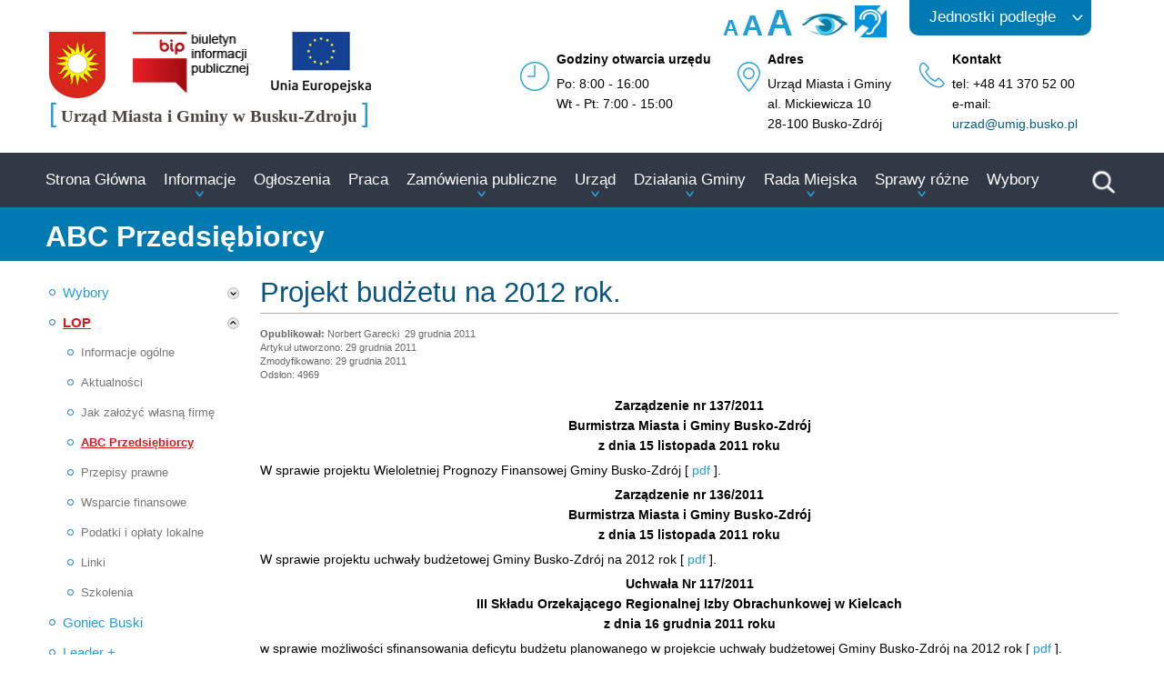

--- FILE ---
content_type: text/html; charset=utf-8
request_url: https://www.umig.busko.pl/lop/abc-przedsiebiorcy/2176-projekt-budzetu-na-2012-rok.html
body_size: 86303
content:
<!DOCTYPE html>
<html lang="pl-pl" dir="ltr">
  <head>
	<meta name="author" content="Norbert Garecki" />
    <meta name="viewport" content="width=device-width, initial-scale=1" />
	<meta http-equiv="X-UA-Compatible" content="IE=Edge" />    
	<meta name="format-detection" content="telephone=no" />  
    <meta charset="utf-8">
	<meta name="author" content="Norbert Garecki">
	<meta name="description" content="Projekt budżetu na 2012 rok. ">
	<title>Projekt budżetu na 2012 rok. </title>
	<link href="/templates/bip/favicon.ico" rel="icon" type="image/vnd.microsoft.icon">
<link href="/media/vendor/joomla-custom-elements/css/joomla-alert.min.css?0.4.1" rel="stylesheet">
	<link href="/templates/bip/css/strona_glowna8.css" rel="stylesheet">
	<link href="/templates/bip/smog/smog_v4.css" rel="stylesheet">
	<link href="/templates/bip/css/zawartosc7.css" rel="stylesheet">
	<link href="/templates/bip/css/jquery_css1.css" rel="stylesheet">
	<link href="/templates/bip/css/themes/default.css" rel="stylesheet">
	<link href="/templates/bip/css/nivo-slider.css" rel="stylesheet">
	<link href="/templates/bip/css/owl.carousel.css" rel="stylesheet">
	<link href="/templates/bip/css/owl.theme.default.css" rel="stylesheet">
	<link href="/templates/bip/css/mobile3.css" rel="stylesheet">
	<link href="/templates/bip/css/video-js.css" rel="stylesheet">
	<link href="/templates/bip/css/quality-selector.css" rel="stylesheet">
<script type="application/json" class="joomla-script-options new">{"joomla.jtext":{"ERROR":"Błąd","MESSAGE":"Wiadomość","NOTICE":"Uwaga","WARNING":"Ostrzeżenie","JCLOSE":"Zamknij","JOK":"OK","JOPEN":"Otwórz"},"system.paths":{"root":"","rootFull":"https:\/\/www.umig.busko.pl\/","base":"","baseFull":"https:\/\/www.umig.busko.pl\/"},"csrf.token":"32175e7ab6457ab9ef07b9d7ae529bc6"}</script>
	<script src="/media/system/js/core.min.js?a3d8f8"></script>
	<script src="/media/system/js/messages.min.js?9a4811" type="module"></script>
	<script src="/media/mod_menu/js/menu.min.js?e5e0bd" type="module"></script>
	<script src="/templates/bip/javascript/jquery-3.6.0.min.js"></script>
	<script src="/templates/bip/javascript/jquery.scrollTo.min.js"></script>
	<script src="/templates/bip/javascript/jquery.jfontsize-1.0.js"></script>
	<script src="/templates/bip/javascript/jquery.nivo.slider.js"></script>
	<script src="/templates/bip/javascript/owl.carousel.js"></script>
	<script src="/templates/bip/javascript/owl.autoplay.js"></script>
	<script src="/templates/bip/javascript/video.min1.js"></script>
	<script src="/templates/bip/javascript/silvermine-videojs-quality-selector.min.js"></script>
	<script src="/templates/bip/smog/js/d3.min.js"></script>
	<script type="application/ld+json">{"@context":"https://schema.org","@graph":[{"@type":"Organization","@id":"https://www.umig.busko.pl/#/schema/Organization/base","name":"Biuletyn Informacji Publicznej - Urząd Miasta i Gminy w Busku-Zdroju","url":"https://www.umig.busko.pl/"},{"@type":"WebSite","@id":"https://www.umig.busko.pl/#/schema/WebSite/base","url":"https://www.umig.busko.pl/","name":"Biuletyn Informacji Publicznej - Urząd Miasta i Gminy w Busku-Zdroju","publisher":{"@id":"https://www.umig.busko.pl/#/schema/Organization/base"}},{"@type":"WebPage","@id":"https://www.umig.busko.pl/#/schema/WebPage/base","url":"https://www.umig.busko.pl/lop/abc-przedsiebiorcy/2176-projekt-budzetu-na-2012-rok.html","name":"Projekt budżetu na 2012 rok. ","description":"Projekt budżetu na 2012 rok. ","isPartOf":{"@id":"https://www.umig.busko.pl/#/schema/WebSite/base"},"about":{"@id":"https://www.umig.busko.pl/#/schema/Organization/base"},"inLanguage":"pl-PL"},{"@type":"Article","@id":"https://www.umig.busko.pl/#/schema/com_content/article/2176","name":"Projekt budżetu na 2012 rok. ","headline":"Projekt budżetu na 2012 rok. ","inLanguage":"pl-PL","author":{"@type":"Person","name":"Norbert Garecki"},"dateCreated":"2011-12-29T15:50:14+00:00","dateModified":"2011-12-29T00:00:00+00:00","interactionStatistic":{"@type":"InteractionCounter","userInteractionCount":4969},"isPartOf":{"@id":"https://www.umig.busko.pl/#/schema/WebPage/base"}}]}</script>

        <script>
    /* <![CDATA[ */
        
    jQuery.noConflict();
    jQuery(document).ready(function()
    {
        //Kategoria - tło wysokości paska nadrzednego 
        let wysokosc_kat=jQuery('.page-header h1').css('height');
        jQuery('#kategoria').css('height',parseInt(wysokosc_kat)+1);
        jQuery('.page-header h1, .com-finder h1').css('top',-parseInt(wysokosc_kat)-11);

    	//zresetuj scrolla
    	jQuery.scrollTo(0);
    	//przewiń do samej góry
    	jQuery('.scrollup').click(function() 
    	{ 
    		jQuery.scrollTo(jQuery('body'), 1000); 
    	});	
    	//Powiększanie tekstu
    	jQuery('#top_menu a,#animacja_info p, #news a, #prawo_prawy_link a, #wladze_gminy_tlo span, #wladze_gminy_opis, #solectwa_spis a, #f_poz1 a, #f_poz2 p, #zawartosc, #left_menu a').jfontsize({
            btnMinusClasseId: '#pow_1',
            btnDefaultClasseId: '#pow_2',
            btnPlusClasseId: '#pow_3',
            btnMinusMaxHits: 3,
            btnPlusMaxHits: 3,
            sizeChange: 1
    	});
    	/*		
    		btnMinusClasseId - odpowiada za 'id' przycisku zmienijszającego
    		btnDefaultClasseId - odpowiada za 'id' przycisku przywracającego domyślną wartość
    		btnPlusClasseId - odpowiada za 'id' przycisku zwiększającego
    		btnMinusMaxHits - określa maksymalną ilość 'zmniejszeń' czcionki
    		btnPlusMaxHits - określa maksymalną ilość 'zwiększeń' czcionki
    	*/
        //JEDNOSTKI PODLEGŁE
        jQuery('#jednostki_podlegle_guzuk').on('click',function()
        {
            jQuery('div#jednostki_podlegle_spis').slideToggle(30,function()
            {
                jQuery('#jednostki_podlegle_guzuk').toggleClass('to_up');
                jQuery('div#jednostki_podlegle_spis').toggleClass('to_up_2');
            });
        });

        //------TOP MENU-----------------------------------------------------------    
		jQuery('ul#my_navigation li').each(function()
		{
			var liCorrente = jQuery(this);
			var has_my_submenu = false; //menu podrzedne
			var ul_my_submenu = null;
			liCorrente.children().each(function()
			{
				if(this.nodeName.toUpperCase() == 'UL')
				{
					has_my_submenu = true;
					ul_my_submenu = jQuery(this);
					jQuery(this).find('ul').each(function()
					{
						podMenu=jQuery(this);
						podMenu.addClass('my_submenu_2');
					});
				}
			});                    
			if(has_my_submenu && ul_my_submenu != null  && !ul_my_submenu.hasClass('my_submenu_2'))
			{
				ul_my_submenu.attr('class','my_submenu');
			}
		});
		jQuery('ul#my_navigation li').mouseenter(function()
		{
			jQuery(this).find('.my_submenu').show();
		});
		jQuery('ul#my_navigation li').on("keydown",function(e)
		{
            if(e.keyCode == 40) 
            {
                jQuery(this).find('.my_submenu').show();
            }
            else if(e.keyCode == 38) 
            {
                jQuery(this).find('.my_submenu').hide();
            }            		      
		});        
		jQuery('ul#my_navigation li').mouseleave(function()
		{
			jQuery(this).find('.my_submenu').hide();
		});
		jQuery('ul#my_navigation li ul li').mouseenter(function()
		{
            zmienna=jQuery(this).css('width');
            jQuery(this).find('.my_submenu_2').css({'left':zmienna});
            jQuery(this).find('.my_submenu_2').css({'margin-left':'13px'});
			jQuery(this).find('.my_submenu_2:first').show();
		});
		jQuery('ul#my_navigation li ul li').mouseleave(function()
		{
			jQuery(this).find('.my_submenu_2').hide();
		});
		jQuery('ul#my_navigation li ul li').on("keydown",function(e)
		{
            if(e.keyCode == 39) 
            {
                zmienna=jQuery(this).css('width');
                jQuery(this).find('.my_submenu_2').css({'left':zmienna});
                jQuery(this).find('.my_submenu_2').css({'margin-left':'13px'});
    			jQuery(this).find('.my_submenu_2:first').show();                
            }
            else if(e.keyCode == 37) 
            {
                jQuery(this).find('.my_submenu_2').hide();
            }            		      
		});         
		//------MOBILE MENU-----------------------------------------------------------
		jQuery('ul#my_navigation_mobile li').each(function()
		{
			var left_liCurr = this;
			var left_liCorrente = jQuery(this);
			var left_aParent = null;
			var left_hasSubMenu = false;
			var left_ulSubmenu = null;
		
			left_liCorrente.children().each(function()
			{
				if(this.nodeName.toUpperCase() == 'UL')
				{
					left_hasSubMenu = true;
					left_ulSubmenu = jQuery(this);
					left_liCorrente.find('a').first().addClass('rysunek_left');
				}
				else if(this.nodeName.toUpperCase() == 'A')
				{
					left_aParent = jQuery(this);
				}
			});
			if(left_hasSubMenu && left_ulSubmenu != null && left_aParent != null)
			{
				left_ulSubmenu.css({'display':'none'});
				left_aParent.click(function()
				{
					left_ulSubmenu.slideToggle('fast',function()
					{
						if(left_liCorrente.find('a').first().is('.rysunek_left'))
						{
							left_liCorrente.find('a').first().removeClass('rysunek_left').addClass('r_rysunek_left');
							left_liCorrente.find('a').first().css({'font-weight':'bold','color':'#229dd5'});
						}
						else
						{
							left_liCorrente.find('a').first().removeClass('r_rysunek_left').addClass('rysunek_left');
							left_liCorrente.find('a').first().css({'font-weight':'normal','color':'#000'});
						}
					});
					return false;
				});
				

			}
			if (left_liCorrente.is(".active") && left_hasSubMenu)
			{
				left_liCorrente.find('a').first().removeClass('rysunek_left').addClass('r_rysunek_left');
				left_liCorrente.find('a').first().css('font-weight','bold');
				left_ulSubmenu.slideToggle('fast');
			}
		});
		//--------------------------------------------------------------------------
        jQuery('#top_menu_mobile label input').click(function()
        {
            if(jQuery(this).prop('checked'))
            {
                jQuery('#top_menu_mobile nav > ul ').css({'visibility':'visible', 'z-index':'10'});
            }
            else
            {
                jQuery('#top_menu_mobile nav > ul ').css({'visibility':'hidden', 'z-index':'-1'});                
            } 
        });         
		//------LEFT MENU-----------------------------------------------------------
		jQuery('ul#my_navigation_left_menu li').each(function()
		{
			var left_liCurr = this;
			var left_liCorrente = jQuery(this);
			var left_aParent = null;
			var left_hasSubMenu = false;
			var left_ulSubmenu = null;
		
			left_liCorrente.children().each(function()
			{
				if(this.nodeName.toUpperCase() == 'UL')
				{
					left_hasSubMenu = true;
					left_ulSubmenu = jQuery(this);
					left_liCorrente.find('a').first().addClass('rysunek_left');
				}
				else if(this.nodeName.toUpperCase() == 'A')
				{
					left_aParent = jQuery(this);
				}
			});
			if(left_hasSubMenu && left_ulSubmenu != null && left_aParent != null)
			{
				left_ulSubmenu.css({'display':'none'});
				left_aParent.click(function()
				{
					left_ulSubmenu.slideToggle('fast',function()
					{
						if(left_liCorrente.find('a').first().is('.rysunek_left'))
						{
							left_liCorrente.find('a').first().removeClass('rysunek_left').addClass('r_rysunek_left');
							left_liCorrente.find('a').first().css('font-weight','bold');
						}
						else
						{
							left_liCorrente.find('a').first().removeClass('r_rysunek_left').addClass('rysunek_left');
							left_liCorrente.find('a').first().css('font-weight','normal');
						}
					});
					return false;
				});
			}
			if (left_liCorrente.is(".active") && left_hasSubMenu)
			{
				left_liCorrente.find('a').first().removeClass('rysunek_left').addClass('r_rysunek_left');
				left_liCorrente.find('a').first().css('font-weight','bold');
				left_ulSubmenu.slideToggle('fast');
			}
		});     
        //Lewe menu zwijanie        
        jQuery('#left_menu_guzik').on('click',function()
        {
            jQuery('#left_menu nav').slideToggle('show',function()
            {
                jQuery('div#left_menu_guzik a').html('zwiń meni &#708;');
                jQuery('div#left_menu nav').css({'z-index':'100'});
            });
        });        
       
		//-- WYŁĄCZNIK NAGŁÓWKÓW ROZWIJALNEGO MENU
		jQuery('ul#my_navigation li.parent>a').on('click',function()
        {
		    return false;
		});  
        //paginacja
        jQuery('.icon-angle-double-left').text('Początek');
        jQuery('.icon-angle-left').text('<<');
        jQuery('.icon-angle-right').text('>>');
        jQuery('.icon-angle-double-right').text('Koniec');		   
        //------LOGA-----------------------------------------------------------
        var owl = jQuery('#loga_karuzela');
        owl.owlCarousel({
        //items: 4,
        autoWidth: true,
		center: true,        
        loop: true,
        autoplay: true,
        autoplayTimeout: 2000,
        autoplayHoverPause: false,
        smartSpeed: 1000,
        margin:20
        });
        /*
        $('.play').on('click', function() {
        owl.trigger('play.owl.autoplay', [2000])
        })
        $('.stop').on('click', function() {
        owl.trigger('stop.owl.autoplay')
        })
        */
        jQuery('#loga a img').hover(function(){
            var src=jQuery(this).attr('src').replace('_c_','_b_');
            jQuery(this).attr({'src':src});
        },function(){
            var src=jQuery(this).attr('src').replace('_b_','_c_');
            jQuery(this).attr({'src':src});
        });
        //------Wielkość liter w tytule kategorii----------------------------------------
        if(jQuery('h2 span').is('subheading-category'))
        {
            var zz=jQuery('.blog h2 span.subheading-category').html().length;
            if(zz>19)
            {
                jQuery('.blog h2 span.subheading-category').css({'font-size':'35px','top':'-70px'});
            }
        }
        //------ZEBRA-----------------------------------------------------------
		jQuery('table.zebra').css({'border-collapse':'collapse;','border-spacing':'0'});
		jQuery('table.zebra tr td, table.zebra tr th').css({'border':'0','padding':'4px'});
		jQuery('table.zebra tr:has(:not(th)):nth-child(even)').addClass('zebra-wiersz');
		jQuery('table.zebra tr:has(:not(th))').hover(function()
		{
		jQuery(this).addClass('zebra-wiersz-hover');
		},
		function()
		{
		jQuery(this).removeClass('zebra-wiersz-hover');
		});      
        // ------Ostrzeżenia METEO--------------------------------------------------------
        // if(window.sessionStorage && window.sessionStorage.zamknij)
        // {
        //     jQuery('#pasek_informacyjny, a.zamknij').hide();            
        // }
        // else
        // {
        //     jQuery('a.zamknij').on('click',function()
        //     {
        //         sessionStorage.setItem('zamknij',1);
        //         jQuery('#pasek_informacyjny').hide();
        //         jQuery(this).hide();
        //         return false;
        //     });
        // }
        // ------Ostrzeżenia METEO KARUZELA----------------------------------------------
        // var meteo = jQuery('#pasek_informacyjny');
        // meteo.owlCarousel({
        // //--//items: 4,
        // autoWidth: true,
		// center: true,        
        // loop: true,
        // autoplay: true,
        // autoplayTimeout: 4000,
        // autoplayHoverPause: false,
        // smartSpeed: 1000
        // }); 
        // ------Pomiar jakości powietrza
        jQuery('#pomiar_srednia').hide();
    });
    // ------ANIMACJA BANER---------------------------------------------------    
    jQuery(window).on('load',function() 
    {
        jQuery('#slider').nivoSlider();
    });
    //------POKAŻ PRZYCISK PRZEWIJANIA---------------------------------------------------    
    jQuery(window).scroll(function()
    {
    	if(jQuery(this).scrollTop()>300) 
    		jQuery('.scrollup').fadeIn();
    	else 
    		jQuery('.scrollup').fadeOut();		
    });     	
    /* ]]> */	    
    </script>     
  </head>
<body>
<div id="strona">
    <main>
    <a href="#" class="scrollup">Przewiń do góry</a>
	<header>
        <div id="baner">
            <div id="niedowidzacy">
                <div id="fontsize"> <!-- Zarządzanie powiększaniem tekstu -->
                    <a id="pow_1" onClick="return false" href="/" title="Pomniejsz tekst">A</a>
                    <a id="pow_2" onClick="return false" href="/" title="Przywróć domyślą wielkość czciąki">A</a>
                    <a id="pow_3" onClick="return false" href="/" title="Powiększ tekst">A</a>                                        
                </div>
				                <a href="/lop/abc-przedsiebiorcy/2176-projekt-budzetu-na-2012-rok.html?flaga=true" title="Wersja dla niedowidzących" ><img class="oko" src="/templates/bip/images/niedowidzacy.png" width="50" height="24" alt="Wersja dla niedowidzących" /></a>
                <a href="/urzad/urzad-miasta-i-gminy/20535-informacja-dla-osob-nieslyszacych-lub-slaboslyszacych.html" title="Informacja dla niedosłyszących" ><img class="ucho" src="/templates/bip/images/ucho.png" width="35" height="35" alt="Informacja dla niedosłyszących" /></a>
                                          
            </div>
            <!-- Jednostki podległe -->
            <div id="jednostki_podlegle">
                <div id="jednostki_podlegle_spis">
                    <a href="/bip-bsck.html">BSCK - Buskie Samorządowe Centrum Kultury w Busku-Zdroju</a>
                    <a href="/bip-bcuw.html">Buskie Centrum Usług Wspólnych w Busku-Zdroju</a>
                    <a href="/bip-mgops.html">MGOPS - Miejsko-Gminny Ośrodek Pomocy Społecznej w Busku-Zdroju</a>
                    <a href="/bip-sds.html">ŚDS - Środowiskowy Dom Samopomocy w Busku-Zdroju</a>
                    <a href="/dane-teleadresowe-mpgk.html">MPGK - Miejskie Przedsiębiorstwo Gospodarki Komunalnej w Busku-Zdroju</a>
                    <a href="/dane-teleadresowe-spzpoz.html">SPZPOZ - Samodzielny Publiczny Zespół Podstawowej Opieki Zdrowotnej w Busku-Zdroju</a>
                    <a href="/bip-bosir.html">BOSIR - Buski Ośrodek Sportu i Rekreacji w Busku-Zdroju</a>
                    <a href="/bip-zuk.html">ZUK - Zakład Usług Komunalnych w Busku-Zdroju</a>
                    <a href="/dane-teleadresowe-lotos.html">Przedsiębiorstwo Handlowo - Usługowe "LOTOS" w Busku-Zdroju</a>
                    <a href="/bip-mgbp.html">Miejsko-Gminna Biblioteka Publiczna w Busku-Zdroju</a>
                    <a href="/szkoly-publiczne.html">Szkoły, Przedszkola, Żłobki</a>
                    <!-- <a href="/dane-teleadresowe-zosprp.html">Oddział Miejsko-Gminny ZOSP RP w Busku-Zdroju</a> -->
                </div>
                <div id="jednostki_podlegle_guzuk"><a href="/" onclick="return false">Jednostki podległe</a></div>
            </div>
            <!-- END Jednostki podległe -->            
            <div class="enter"></div>               
            <div id="pojemnik_top">
                <div class="poz" id="poz1">
                    <div id="herb">
                        <img src="/templates/bip/images/herb.png" width="62" height="73" alt="Herb Buska-Zdroju - Żółte słońce na czerwonym tle" >
                    </div>
                    <div id="bip">
                                                <a href="https://www.umig.busko.pl" title="Biuletyn Informacji Publicznej Urzędu Miasta i Gminy Busko-Zdrój" onclick="return true"><img src="/templates/bip/images/bip_v2.png" width="127" height="67" alt="Biuletyn Informacji Publicznej w Busku-Zdroju" ></a>

						                    </div>
                    <div id="logo_unii">
                        <a href="/przebudowa-infrastruktury-sportowej-i-doposazenie-pracowni-dydaktycznych.html" title="Projekty dofinansowane z UE"><img src="/templates/bip/images/unia_europejska.png" width="110" height="67" alt="Projekty dofinansowane z UE" ></a>
                    </div>
                    <div class="enter"></div>
                    <div class="nawias">[</div>
                        <div id="nawias_h1">
                            <h1 class="bold">Urząd Miasta i Gminy w Busku-Zdroju</h1>
                        </div>
                    <div class="nawias">]</div>
                </div>
                <div class="poz" id="poz2">
                    <div id="zegar">
                    							<img src="/templates/bip/images/zegar.png" width="32" height="32" alt="Godziny otwarcia Urzędu Miasta i Gminy w Busku-Zdroju" >
						                    </div>
                    <p class="bold">Godziny otwarcia urzędu</p><p>Po: 8:00 - 16:00<br>Wt - Pt: 7:00 - 15:00</p>
                </div>
                <div class="poz" id="poz3">
                    <div id="lokalizacja">
                    							<img src="/templates/bip/images/lokalizacja.png" width="25" height="33" alt="Lokalizacja Urzędu Miasta i Gminy w Busku-Zdroju" >
						                    </div>
                    <p class="bold">Adres</p><p>Urząd Miasta i Gminy<br>al. Mickiewicza 10<br>28-100 Busko-Zdrój</p>
                </div>
                <div class="poz" id="poz4"> 
                    <div id="telefon">
												<img src="/templates/bip/images/telefon.png" width="28" height="29" alt="Kontakt do Urzędu Miasta i Gminy w Busku-Zdroju" >
						                    </div>
                    <p class="bold">Kontakt</p><p>tel: +48 41 370 52 00<br>e-mail: <a href="mailto:urzad@umig.busko.pl" title="Adres e-mail Urzędu Miasta i Gminy Busko-Zdrój"> urzad@umig.busko.pl</a></p>
                </div>
            </div>
        </div>
        <div class="enter"></div>
		<div id="top_menu">
            <nav>
                <ul id="my_navigation" class="mod-menu mod-list nav _my_navigation">
<li class="nav-item item-101 default"><a href="/" title="Strona główna">Strona Główna</a></li><li class="nav-item item-102 deeper parent"><a href="/informacje.html" title="Informacje">Informacje</a><ul class="mod-menu__sub list-unstyled small"><li class="nav-item item-108"><a href="/informacje/aktualnosci.html" title="Aktualności">Aktualności</a></li><li class="nav-item item-489"><a href="/informacje/solidarni-z-ukraina.html" title="Solidarni z Ukrainą">Solidarni z Ukrainą</a></li><li class="nav-item item-449"><a href="/informacje/koronawirus-informacje-i-zalecenia.html" title="Koronawirus informacje i zalecenia">Koronawirus informacje i zalecenia</a></li><li class="nav-item item-456"><a href="/informacje/ostrzezenia.html" title="Ostrzeżenia">Ostrzeżenia, alerty pogodowe</a></li><li class="nav-item item-627"><a href="/informacje/bezpieczenstwo-na-obszarach-wodnych.html" title="Bezpieczeństwo na obszarach wodnych">Bezpieczeństwo na obszarach wodnych</a></li><li class="nav-item item-610"><a href="/informacje/pomiarach-pol-elektromagnetycznych.html" title="pomiarach pól elektromagnetycznych">Pomiarach pól elektromagnetycznych</a></li><li class="nav-item item-624"><a href="/informacje/utrudnienia-w-ruchu-drogowym.html" title="Utrudnienia w ruchu drogowym ">Utrudnienia w ruchu drogowym</a></li><li class="nav-item item-353"><a href="http://www.busko.pl/pl/dworzec-autobusowy/rozklad-jazdy-odjazdy.html" title="Komunikacja, taxi">Komunikacja</a></li><li class="nav-item item-116 deeper parent"><a href="/informacje/imprezy-i-zgromadzenia.html" title="Imprezy i zgromadzenia">Imprezy i zgromadzenia</a><ul class="mod-menu__sub list-unstyled small"><li class="nav-item item-117"><a href="/informacje/imprezy-i-zgromadzenia/zgromadzenia-publiczne.html" title="Zgromadzenia publiczne">Zgromadzenia publiczne</a></li><li class="nav-item item-118"><a href="/informacje/imprezy-i-zgromadzenia/wykaz-zgromadzen.html" title="Wykaz zgromadzeń">Wykaz zgromadzeń</a></li></ul></li><li class="nav-item item-119"><a href="/informacje/patronaty-burmistrza.html" title="Patronaty Burmistrza">Patronaty Burmistrza</a></li><li class="nav-item item-120"><a href="/informacje/nagrody-i-wyroznienia-dla-gminy-busko-zdroj.html" title="Nagrody i wyróżnienia dla Gminy Busko-Zdrój">Nagrody i wyróżnienia dla Gminy Busko-Zdrój</a></li><li class="nav-item item-134"><a href="/informacje/rejestr-instytucji-kultury.html" title="Rejestr Instytucji Kultury">Rejestr Instytucji Kultury</a></li><li class="nav-item item-135"><a href="/informacje/rejestr-zlobkow-i-klubow-dzieciecych.html" title="Rejestr żłobków i klubów dziecięcych">Rejestr żłobków i klubów dziecięcych</a></li><li class="nav-item item-569"><a href="/informacje/ewidencja-szkol-i-placowek-niepublicznych.html" title="Ewidencja szkół i placówek niepublicznych ">Ewidencja szkół i placówek niepublicznych</a></li><li class="nav-item item-136"><a href="/informacje/buska-karta-seniora.html" title="Buska Karta Seniora">Buska Karta Seniora</a></li><li class="nav-item item-278"><a href="/informacje/obowiazek-informacyjny.html" title="RODO">RODO</a></li><li class="nav-item item-602"><a href="/informacje/standardy-ochrony-maloletnich.html" title="Standardy Ochrony Małoletnich">Standardy Ochrony Małoletnich</a></li><li class="nav-item item-279"><a href="/informacje/monitoring-wizyjny-w-busku-zdroju.html" title="Monitoring wizyjny w Busku-Zdroju">Monitoring wizyjny w Busku-Zdroju</a></li><li class="nav-item item-447"><a href="/informacje/deklaracja-dostepnosci.html" title="Deklaracja dostępności">Deklaracja dostępności</a></li><li class="nav-item item-487"><a href="/images/informacje/aktualnosci/2025/02/10/lista_jednostek_nieodplatnego_poradnictwa.pdf" title="Lista jednostek nieodpłatnego poradnictwa" target="_blank" rel="noopener noreferrer">Lista jednostek nieodpłatnego poradnictwa</a></li><li class="nav-item item-498"><a href="/informacje/cyberbezpieczenstwo.html" title="Cyberbezpieczeństwo">Cyberbezpieczeństwo</a></li></ul></li><li class="nav-item item-103"><a href="/ogloszenia.html" title="Ogłoszenia">Ogłoszenia</a></li><li class="nav-item item-464"><a href="/praca.html" title="Praca">Praca</a></li><li class="nav-item item-104 deeper parent"><a href="/zamowienia-publiczne.html" title="Zamówienia publiczne">Zamówienia publiczne</a><ul class="mod-menu__sub list-unstyled small"><li class="nav-item item-109 deeper parent"><a href="/urzad-miasta-i-gminy.html" title="Zamówienia publiczne Urzędu Miasta i Gminy">Urząd Miasta i Gminy</a><ul class="mod-menu__sub list-unstyled small"><li class="nav-item item-546"><a href="/urzad-miasta-i-gminy/zamowienia-publiczne-w-trybie-pzp.html" title="Zamówienia publiczne w trybie PZP">Zamówienia publiczne w trybie PZP</a></li><li class="nav-item item-547"><a href="/urzad-miasta-i-gminy/zamowienia-publiczne-poza-pzp.html" title="Zamówienia publiczne poza PZP">Zamówienia publiczne poza PZP</a></li><li class="nav-item item-548"><a href="/urzad-miasta-i-gminy/plan-zamowien.html" title="Plan zamówień">Plan zamówień</a></li><li class="nav-item item-549"><a href="/urzad-miasta-i-gminy/archiwum-zp-umig.html" title="Archiwum">Archiwum</a></li></ul></li><li class="nav-item item-110"><a href="/buskie-samorzadowe-centrum-kultury.html" title="Zamówienia publiczne Buskiego Samorządowego Centrum Kultury">Buskie Samorządowe Centrum Kultury</a></li><li class="nav-item item-111"><a href="/miejsko-gminny-osrodek-pomocy-spolecznej.html" title="Zamówienia publiczne Miejsko Gminnego Ośrodka Pomocy Społecznej">Miejsko Gminny Ośrodek Pomocy Społecznej</a></li><li class="nav-item item-112"><a href="/miejskie-przedsiebiorstwo-gospodarki-komunalnej.html" title="Zamówienia publiczne Miejskiego Przedsiębiorstwa Gospodarki Komunalnej">Miejskie Przedsiębiorstwo Gospodarki Komunalnej</a></li><li class="nav-item item-113"><a href="/samodzielny-publiczny-zespol-podstawowej-opieki-zdrowotnej.html" title="Zamówienia publiczne Samodzielnego Publicznego Zespołu Podstawowej Opieki Zdrowotnej">Samodzielny Publiczny Zespół Podstawowej Opieki Zdrowotnej</a></li><li class="nav-item item-114"><a href="/buski-osrodek-sportu-i-rekreacji.html" title="Zamówienia publiczne Buskiego Ośrodka Sportu i Rekreacji">Buski Ośrodek Sportu i Rekreacji</a></li><li class="nav-item item-115"><a href="/zaklad-uslug-komunalnych.html" title="Zamówienia publiczne Zakładu Usług Komunalnych">Zakład Usług Komunalnych</a></li><li class="nav-item item-485"><a href="/zamowienia-publiczne-sds.html" title="Zamówienia publiczne Środowiskowego Domu Samopomocy">Środowiskowy Dom Samopomocy</a></li></ul></li><li class="nav-item item-105 deeper parent"><a href="/urzad.html" title="Urząd">Urząd</a><ul class="mod-menu__sub list-unstyled small"><li class="nav-item item-164"><a href="/urzad/urzad-miasta-i-gminy.html" title="Urząd Miasta i Gminy">Urząd Miasta i Gminy</a></li><li class="nav-item item-432"><a href="/urzad/wydzialy.html" title="Wydziały">Wydziały</a></li><li class="nav-item item-179"><a href="/urzad/formularze-wnioski.html" title="Formularze, wnioski">Formularze, wnioski</a></li><li class="nav-item item-390"><a href="/harmonogramy-wywozu-odpadow-komunalnych.html" title="Gospodarka odpadami komunalnymi">Gospodarka odpadami komunalnymi</a></li><li class="nav-item item-423"><a href="/urzad/straz-miejska.html" title="Straż Miejska">Straż Miejska</a></li><li class="nav-item item-512 deeper parent"><a href="/urzad/mlodziezowa-rada-gminy.html" title="Młodzieżowa Rada Gminy">Młodzieżowa Rada Miasta i Gminy Busko-Zdrój</a><ul class="mod-menu__sub list-unstyled small"><li class="nav-item item-518"><a href="/urzad/mlodziezowa-rada-gminy/aktualnosci-mrada.html" title="Aktualności">Aktualności</a></li><li class="nav-item item-517"><a href="/urzad/mlodziezowa-rada-gminy/sklad-mlodziezowej-rady.html" title="Skład Młodzieżowej Rady">Skład Młodzieżowej Rady</a></li></ul></li><li class="nav-item item-165 deeper parent"><a href="/urzad/gminna-rada-seniorow.html" title="Gminna Rada Seniorów">Gminna Rada Seniorów</a><ul class="mod-menu__sub list-unstyled small"><li class="nav-item item-166"><a href="/urzad/gminna-rada-seniorow/sklad-gminnej-rady-seniorow.html" title="Skład Gminnej Rady Seniorów">Skład Gminnej Rady Seniorów</a></li><li class="nav-item item-167"><a href="/urzad/gminna-rada-seniorow/uchwaly-gminnej-rady-seniorow.html" title="Uchwały Gminnej Rady Seniorów">Uchwały Gminnej Rady Seniorów</a></li></ul></li><li class="nav-item item-172 deeper parent"><a href="/urzad/budzet.html" title="Budżet">Budżet</a><ul class="mod-menu__sub list-unstyled small"><li class="nav-item item-173"><a href="/urzad/budzet/budzet.html" title="Budżet">Budżet</a></li><li class="nav-item item-174"><a href="/urzad/budzet/sprawozdania-kwartalne.html" title="Sprawozdania kwartalne">Sprawozdania kwartalne</a></li><li class="nav-item item-175"><a href="/urzad/budzet/sprawozdania-roczne.html" title="Sprawozdania roczne">Sprawozdania roczne</a></li><li class="nav-item item-176"><a href="/urzad/budzet/wieloletnia-prognoza-finansowa.html" title="Wieloletnia prognoza finansowa">Wieloletnia prognoza finansowa</a></li></ul></li><li class="nav-item item-177"><a href="/urzad/majatek.html" title="Majątek">Majątek</a></li><li class="nav-item item-367"><a href="/urzad/petycje.html" title="Petycje">Petycje</a></li><li class="nav-item item-169 deeper parent"><a href="/urzad/oswiadczenia-majatkowe.html" title="Oświadczenia majątkowe">Oświadczenia majątkowe</a><ul class="mod-menu__sub list-unstyled small"><li class="nav-item item-170"><a href="/urzad/oswiadczenia-majatkowe/oswiadczenia-majatkowe.html" title="Oświadczenia majątkowe">Oświadczenia majątkowe</a></li><li class="nav-item item-333"><a href="/urzad/oswiadczenia-majatkowe/aktywne-druki.html" title="Aktywne druki">Aktywne druki</a></li><li class="nav-item item-461"><a href="/urzad/oswiadczenia-majatkowe/klauzula-informacyjna.html" title="Klauzula informacyjna">Klauzula informacyjna</a></li></ul></li><li class="nav-item item-494"><a href="/urzad/mobilny-urzednik.html" title="Mobilny Urzędnik">Mobilny Urzędnik</a></li><li class="nav-item item-168"><a href="/urzad/solectwa.html" title="Sołectwa">Sołectwa</a></li><li class="nav-item item-178"><a href="/urzad/ponowne-wykorzystanie-informacji-sektora-publicznego.html" title="Ponowne wykorzystanie informacji sektora publicznego">Ponowne wykorzystanie informacji sektora publicznego</a></li><li class="nav-item item-366"><a href="/zarzadzanie-kryzysowe.html" title="Sprawy obronne, zarządzanie kryzysowe i OC">Sprawy obronne, zarządzanie kryzysowe i OC</a></li><li class="nav-item item-537"><a href="/dane-teleadresowe-zosprp.html" title="Ochotnicze Straże Pożarne">Ochotnicze Straże Pożarne</a></li><li class="nav-item item-280"><a href="/kontrole-zewnetrzne/2025-rok.html" title="Przebieg i efekty kontroli">Przebieg i efekty kontroli</a></li><li class="nav-item item-603"><a href="/urzad/sygnalisci.html" title="Sygnaliści">Sygnaliści</a></li><li class="nav-item item-107"><a href="/urzad/archiwum.html" title="Archiwum">Archiwum</a></li></ul></li><li class="nav-item item-188 deeper parent"><a href="/dzialania-gminy.html" title="Działania Gminy">Działania Gminy</a><ul class="mod-menu__sub list-unstyled small"><li class="nav-item item-514 deeper parent"><a href="/dzialania-gminy/razem-bezpieczniej.html" title="Razem Bezpieczniej">Razem Bezpieczniej</a><ul class="mod-menu__sub list-unstyled small"><li class="nav-item item-594"><a href="/dzialania-gminy/razem-bezpieczniej/razem-bezpieczniej-ii-edycja.html" title="Razem bezpieczniej - II edycja">Razem bezpieczniej - II edycja</a></li><li class="nav-item item-593"><a href="/dzialania-gminy/razem-bezpieczniej/razem-bezpieczniej-i-edycja.html" title="Razem bezpieczniej - I edycja">Razem bezpieczniej - I edycja</a></li></ul></li><li class="nav-item item-189"><a href="/dzialania-gminy/budzet-obywatelski.html" title="Budżet obywatelski">Budżet obywatelski</a></li><li class="nav-item item-515"><a href="/dzialania-gminy/rzadowy-fundusz-polski-lad.html" title="Rządowy Fundusz Polski Ład">Rządowy Fundusz Polski Ład</a></li><li class="nav-item item-621"><a href="/przyszlosc-zaczyna-sie-dzis---publiczna-szkola-podstawowa-im-kornela-makuszynskiego-w-sieslawicach.html" title="Projekty szkolne">Projekty szkolne</a></li><li class="nav-item item-579"><a href="/dzialania-gminy/rzadowy-program-odbudowy-zabytkow.html" title="Rządowy Program Odbudowy Zabytków">Rządowy Program Odbudowy Zabytków</a></li><li class="nav-item item-560"><a href="/dzialania-gminy/rzadowy-fundusz-rozwoju-drog.html" title="Rządowy Fundusz Rozwoju Dróg">Rządowy Fundusz Rozwoju Dróg</a></li><li class="nav-item item-465 deeper parent"><a href="/dzialania-gminy/pozytek-publiczny.html" title="Pożytek publiczny">Pożytek publiczny</a><ul class="mod-menu__sub list-unstyled small"><li class="nav-item item-690"><a href="/dzialania-gminy/pozytek-publiczny/program-wspolpracy.html" title="Program współpracy ">Program współpracy </a></li><li class="nav-item item-691"><a href="/dzialania-gminy/pozytek-publiczny/regulamin.html" title="Regulamin">Regulamin</a></li><li class="nav-item item-692"><a href="/dzialania-gminy/pozytek-publiczny/formularze-pz.html" title="Formularze">Formularze</a></li><li class="nav-item item-689"><a href="/dzialania-gminy/pozytek-publiczny/konkursy.html" title="Konkursy">Konkursy</a></li><li class="nav-item item-688"><a href="/dzialania-gminy/pozytek-publiczny/ogloszenia-pz.html" title="Ogłoszenia">Ogłoszenia</a></li></ul></li><li class="nav-item item-397"><a href="/dzialania-gminy/raport-o-stanie-gminy.html" title="Raport o stanie Gminy">Raport o stanie Gminy</a></li><li class="nav-item item-623"><a href="/dzialania-gminy/szwajcarsko-polski-program-wspolpracy.html" title="Szwajcarsko-Polski Program Współpracy">Szwajcarsko-Polski Program Współpracy</a></li><li class="nav-item item-500"><a href="/dzialania-gminy/operat-uzdrowiskowy.html" title="Operat uzdrowiskowy">Operat uzdrowiskowy</a></li><li class="nav-item item-190"><a href="/dzialania-gminy/fotowoltaika.html" title="FOTOWOLTAIKA">FOTOWOLTAIKA</a></li><li class="nav-item item-590"><a href="/dzialania-gminy/plan-adaptacji-do-zmian-klimatu.html" title="Plan adaptacji do zmian klimatu">Plan adaptacji do zmian klimatu</a></li><li class="nav-item item-191 deeper parent"><a href="/dzialania-gminy/kolektory-sloneczne.html" title="Kolektory słoneczne">Kolektory słoneczne</a><ul class="mod-menu__sub list-unstyled small"><li class="nav-item item-192"><a href="/dzialania-gminy/kolektory-sloneczne/informacje-ogolne.html" title="Informacje ogólne">Informacje ogólne</a></li><li class="nav-item item-193"><a href="/dzialania-gminy/kolektory-sloneczne/kalendarium-wydarzen.html" title="Kalendarium wydarzeń">Kalendarium wydarzeń</a></li><li class="nav-item item-194"><a href="/dzialania-gminy/kolektory-sloneczne/aktualnosci.html" title="Aktualności">Aktualności</a></li><li class="nav-item item-195"><a href="/dzialania-gminy/kolektory-sloneczne/informacje-dla-mieszkancow.html" title="Informacje dla Mieszkańców">Informacje dla Mieszkańców</a></li><li class="nav-item item-196"><a href="/dzialania-gminy/kolektory-sloneczne/pytania-i-odpowiedzi.html" title="Pytania i odpowiedzi">Pytania i odpowiedzi</a></li><li class="nav-item item-197 deeper parent"><a href="/dzialania-gminy/kolektory-sloneczne/galeria-video.html" title="Galeria &amp; video">Galeria &amp; video</a><ul class="mod-menu__sub list-unstyled small"><li class="nav-item item-198"><a href="/dzialania-gminy/kolektory-sloneczne/galeria-video/instalacje-fotowoltaiczne.html" title="Instalacje fotowoltaiczne">Instalacje fotowoltaiczne</a></li><li class="nav-item item-199"><a href="/dzialania-gminy/kolektory-sloneczne/galeria-video/budynki-prywatne.html" title="Budynki prywatne">Budynki prywatne</a></li><li class="nav-item item-200"><a href="/dzialania-gminy/kolektory-sloneczne/galeria-video/budynki-uzytecznosci-publicznej.html" title="Budynki użyteczności publicznej">Budynki użyteczności publicznej</a></li><li class="nav-item item-201"><a href="/dzialania-gminy/kolektory-sloneczne/galeria-video/video.html" title="Video">Video</a></li></ul></li><li class="nav-item item-289"><a href="/dzialania-gminy/kolektory-sloneczne/pytania-i-odpowiedzi-2.html" title="Szkolenia młodzieży w ramach projektu">Szkolenia młodzieży w ramach projektu</a></li></ul></li><li class="nav-item item-202"><a href="/budowa-infrastruktury-szlaku-swietokrzyskich-uzdrowisk-i-etap.html" title="Projekty dofinansowane z UE">Projekty dofinansowane z UE</a></li><li class="nav-item item-568"><a href="/program-ochrony-ludnosci-i-obrony-cywilnej-na-lata-2025-2026.html" title="Państwowe Fundusze Celowe">Państwowe Fundusze Celowe</a></li><li class="nav-item item-458"><a href="/budowa-kompleksu-urzadzen-uzdrowiskowych-w-zieleni-parkowej-teznia-pijalnia-uzdrowiskowa-oranzeria-fontanna-w-busku-zdroju.html" title="Rządowy Fundusz Inwestycji Lokalnych">Rządowy Fundusz Inwestycji Lokalnych</a></li><li class="nav-item item-286"><a href="/wzmocnienie-funkcji-turystycznej-zbiornikow-wodnych-w-radzanowie-poprzez-wykonanie-punktu-obslugi-kamperow.html" title="Projekty dofinansowane z PROW">Projekty dofinansowane z PROW</a></li><li class="nav-item item-444"><a href="/dzialania-gminy/fundusze-norweskie-i-fundusze-eog.html" title="Fundusze norweskie i Fundusze EOG">Fundusze norweskie i Fundusze EOG</a></li><li class="nav-item item-208 deeper parent"><a href="/dzialania-gminy/rewitalizacja-miasta.html" title="Rewitalizacja Miasta">Rewitalizacja Miasta</a><ul class="mod-menu__sub list-unstyled small"><li class="nav-item item-660"><a href="/dzialania-gminy/rewitalizacja-miasta/gpr-2030.html" title="GPR 2030+">GPR 2030+</a></li><li class="nav-item item-209"><a href="/dzialania-gminy/rewitalizacja-miasta/gpr-2015-2025.html" title="GPR 2015-2025">GPR 2015-2025</a></li><li class="nav-item item-210"><a href="/dzialania-gminy/rewitalizacja-miasta/lpr-2007-2015.html" title="LPR 2007-2015">LPR 2007-2015</a></li></ul></li><li class="nav-item item-211"><a href="/dzialania-gminy/strategia-rozwoju-turystyki.html" title="Strategia Rozwoju Turystyki">Strategia Rozwoju Turystyki</a></li><li class="nav-item item-218 deeper parent"><a href="/dzialania-gminy/strategia-rozwoju.html" title="Strategia Rozwoju">Strategia Rozwoju</a><ul class="mod-menu__sub list-unstyled small"><li class="nav-item item-219"><a href="/dzialania-gminy/strategia-rozwoju/strategia-2015-2025.html" title="Strategia 2015-2025">Strategia 2015-2025</a></li><li class="nav-item item-220"><a href="/dzialania-gminy/strategia-rozwoju/dokumenty-uchwalone.html" title="Dokumenty uchwalone">Dokumenty uchwalone</a></li><li class="nav-item item-221"><a href="/dzialania-gminy/strategia-rozwoju/monitoring-strategii.html" title="Monitoring strategii">Monitoring strategii</a></li><li class="nav-item item-222"><a href="/dzialania-gminy/strategia-rozwoju/aktualizacja-strategii.html" title="Aktualizacja strategii">Aktualizacja strategii</a></li><li class="nav-item item-223"><a href="/dzialania-gminy/strategia-rozwoju/archiwum.html" title="Archiwum">Archiwum</a></li></ul></li><li class="nav-item item-481"><a href="/dzialania-gminy/osi-swietokrzyskie-uzdrowiska.html" title="OSI Świętokrzyskie Uzdrowiska">OSI Świętokrzyskie Uzdrowiska</a></li><li class="nav-item item-482"><a href="/dzialania-gminy/mof-busko-zdroj.html" title="MOF Busko-Zdrój">MOF Busko-Zdrój</a></li><li class="nav-item item-483"><a href="/dzialania-gminy/porozumienie-ponadlokalne-na-szlaku.html" title="Porozumienie Ponadlokalne „Na Szlaku”">Porozumienie Ponadlokalne „Na Szlaku”</a></li><li class="nav-item item-224 deeper parent"><a href="/dzialania-gminy/zagospodarowanie-przestrzenne.html" title="Zagospodarowanie przestrzenne">Zagospodarowanie przestrzenne</a><ul class="mod-menu__sub list-unstyled small"><li class="nav-item item-693"><a href="/dzialania-gminy/zagospodarowanie-przestrzenne/obowiazujace-mpzp.html" title="Obowiązujące Miejscowe Plany Zagospodarowania Przestrzennego">Obowiązujące MPZP</a></li><li class="nav-item item-695"><a href="/plan-ogolny-miasta-i-gminy-busko-zdroj.html" title="Procedury planistyczne">Procedury planistyczne</a></li></ul></li><li class="nav-item item-454"><a href="/dzialania-gminy/strategia-rozwoju-elektromobilnosci.html" title="Strategia Rozwoju Elektromobilności">Strategia Rozwoju Elektromobilności</a></li><li class="nav-item item-225"><a href="/aktualnosci-ns.html" title="Niska emisja - czyste powietrze">Niska emisja - czyste powietrze</a></li></ul></li><li class="nav-item item-339 deeper parent"><a href="/rada-miejska-top-menu.html" title="Rada Miejska">Rada Miejska</a><ul class="mod-menu__sub list-unstyled small"><li class="nav-item item-340"><a href="/rada-miejska-top-menu/sklad-rady-miejskiej.html" title="Skład Rady Miejskiej">Rada Miejska</a></li><li class="nav-item item-341"><a href="/rada-miejska-top-menu/program-sesji.html" title="Program Sesji Rady Miejskiej">Program sesji</a></li><li class="nav-item item-342"><a href="/rada-miejska-top-menu/protokoly-z-sesji.html" title="Protokoły z sesji">Protokoły z sesji</a></li><li class="nav-item item-343"><a href="/rada-miejska-top-menu/projekty-uchwal.html" title="Projekty uchwał">Projekty uchwał</a></li><li class="nav-item item-344"><a href="/rada-miejska-top-menu/komisje.html" title="Komisje">Komisje</a></li><li class="nav-item item-626"><a href="/rada-miejska-top-menu/kluby-radnych-w-kadencji-2024-2029.html" title="Kluby Radnych w kadencji 2024-2029">Kluby Radnych w kadencji 2024-2029</a></li><li class="nav-item item-345"><a href="/rada-miejska-top-menu/nagrania-audio-video.html" title="Nagrania audio-video">Nagrania audio-video</a></li><li class="nav-item item-360"><a href="/rada-miejska-top-menu/interpelacje-i-zapytania-radnych.html" title="Interpelacje i zapytania radnych">Interpelacje i zapytania radnych</a></li><li class="nav-item item-346"><a href="http://www.umig.busko.pl/baw/uchwaly/" title="Uchwały Rady Miejskiej w Busku-Zdroju" target="_blank" rel="noopener noreferrer">Uchwały</a></li><li class="nav-item item-659"><a href="/rada-miejska-top-menu/informacje-i-raporty.html" title="Informacje i raporty">Informacje i raporty</a></li></ul></li><li class="nav-item item-106 deeper parent"><a href="/sprawy-rozne.html" title="Sprawy różne">Sprawy różne</a><ul class="mod-menu__sub list-unstyled small"><li class="nav-item item-226"><a href="/sprawy-rozne/instrukcja-obslugi.html" title="Instrukcja obsługi">Instrukcja obsługi</a></li><li class="nav-item item-227"><a href="/sprawy-rozne/mapa-serwisu.html" title="Mapa serwisu">Mapa serwisu</a></li><li class="nav-item item-228"><a href="http://dziennikustaw.gov.pl/" title="Dzienniki ustaw" target="_blank" rel="noopener noreferrer">Dzienniki ustaw</a></li><li class="nav-item item-229"><a href="http://monitorpolski.gov.pl/" title="Monitor Polski" target="_blank" rel="noopener noreferrer">Monitor Polski</a></li><li class="nav-item item-235"><a href="https://system.sios.pl/search" title="SIOS - system informacji o środowisku" target="_blank" rel="noopener noreferrer">SIOS - system informacji o środowisku</a></li><li class="nav-item item-236"><a href="/sprawy-rozne/kontakt-redakcja.html" title="Kontakt - Redakcja">Kontakt - Redakcja</a></li></ul></li><li class="nav-item item-543"><a href="/wybory2025.html" title="Wybory Prezydenckie">Wybory</a></li></ul>

            </nav>  
        </div>
        <div id="top_menu_mobile">
            <label>
                <input type='checkbox'>
                <span class='menu'>
                    <span class='hamburger'></span>
                </span>
            </label> 
            <nav>
                <ul id="my_navigation_mobile" class="mod-menu mod-list nav _my_navigation_mobile">
<li class="nav-item item-101 default"><a href="/" title="Strona główna">Strona Główna</a></li><li class="nav-item item-102 deeper parent"><a href="/informacje.html" title="Informacje">Informacje</a><ul class="mod-menu__sub list-unstyled small"><li class="nav-item item-108"><a href="/informacje/aktualnosci.html" title="Aktualności">Aktualności</a></li><li class="nav-item item-489"><a href="/informacje/solidarni-z-ukraina.html" title="Solidarni z Ukrainą">Solidarni z Ukrainą</a></li><li class="nav-item item-449"><a href="/informacje/koronawirus-informacje-i-zalecenia.html" title="Koronawirus informacje i zalecenia">Koronawirus informacje i zalecenia</a></li><li class="nav-item item-456"><a href="/informacje/ostrzezenia.html" title="Ostrzeżenia">Ostrzeżenia, alerty pogodowe</a></li><li class="nav-item item-627"><a href="/informacje/bezpieczenstwo-na-obszarach-wodnych.html" title="Bezpieczeństwo na obszarach wodnych">Bezpieczeństwo na obszarach wodnych</a></li><li class="nav-item item-610"><a href="/informacje/pomiarach-pol-elektromagnetycznych.html" title="pomiarach pól elektromagnetycznych">Pomiarach pól elektromagnetycznych</a></li><li class="nav-item item-624"><a href="/informacje/utrudnienia-w-ruchu-drogowym.html" title="Utrudnienia w ruchu drogowym ">Utrudnienia w ruchu drogowym</a></li><li class="nav-item item-353"><a href="http://www.busko.pl/pl/dworzec-autobusowy/rozklad-jazdy-odjazdy.html" title="Komunikacja, taxi">Komunikacja</a></li><li class="nav-item item-116 deeper parent"><a href="/informacje/imprezy-i-zgromadzenia.html" title="Imprezy i zgromadzenia">Imprezy i zgromadzenia</a><ul class="mod-menu__sub list-unstyled small"><li class="nav-item item-117"><a href="/informacje/imprezy-i-zgromadzenia/zgromadzenia-publiczne.html" title="Zgromadzenia publiczne">Zgromadzenia publiczne</a></li><li class="nav-item item-118"><a href="/informacje/imprezy-i-zgromadzenia/wykaz-zgromadzen.html" title="Wykaz zgromadzeń">Wykaz zgromadzeń</a></li></ul></li><li class="nav-item item-119"><a href="/informacje/patronaty-burmistrza.html" title="Patronaty Burmistrza">Patronaty Burmistrza</a></li><li class="nav-item item-120"><a href="/informacje/nagrody-i-wyroznienia-dla-gminy-busko-zdroj.html" title="Nagrody i wyróżnienia dla Gminy Busko-Zdrój">Nagrody i wyróżnienia dla Gminy Busko-Zdrój</a></li><li class="nav-item item-134"><a href="/informacje/rejestr-instytucji-kultury.html" title="Rejestr Instytucji Kultury">Rejestr Instytucji Kultury</a></li><li class="nav-item item-135"><a href="/informacje/rejestr-zlobkow-i-klubow-dzieciecych.html" title="Rejestr żłobków i klubów dziecięcych">Rejestr żłobków i klubów dziecięcych</a></li><li class="nav-item item-569"><a href="/informacje/ewidencja-szkol-i-placowek-niepublicznych.html" title="Ewidencja szkół i placówek niepublicznych ">Ewidencja szkół i placówek niepublicznych</a></li><li class="nav-item item-136"><a href="/informacje/buska-karta-seniora.html" title="Buska Karta Seniora">Buska Karta Seniora</a></li><li class="nav-item item-278"><a href="/informacje/obowiazek-informacyjny.html" title="RODO">RODO</a></li><li class="nav-item item-602"><a href="/informacje/standardy-ochrony-maloletnich.html" title="Standardy Ochrony Małoletnich">Standardy Ochrony Małoletnich</a></li><li class="nav-item item-279"><a href="/informacje/monitoring-wizyjny-w-busku-zdroju.html" title="Monitoring wizyjny w Busku-Zdroju">Monitoring wizyjny w Busku-Zdroju</a></li><li class="nav-item item-447"><a href="/informacje/deklaracja-dostepnosci.html" title="Deklaracja dostępności">Deklaracja dostępności</a></li><li class="nav-item item-487"><a href="/images/informacje/aktualnosci/2025/02/10/lista_jednostek_nieodplatnego_poradnictwa.pdf" title="Lista jednostek nieodpłatnego poradnictwa" target="_blank" rel="noopener noreferrer">Lista jednostek nieodpłatnego poradnictwa</a></li><li class="nav-item item-498"><a href="/informacje/cyberbezpieczenstwo.html" title="Cyberbezpieczeństwo">Cyberbezpieczeństwo</a></li></ul></li><li class="nav-item item-103"><a href="/ogloszenia.html" title="Ogłoszenia">Ogłoszenia</a></li><li class="nav-item item-464"><a href="/praca.html" title="Praca">Praca</a></li><li class="nav-item item-104 deeper parent"><a href="/zamowienia-publiczne.html" title="Zamówienia publiczne">Zamówienia publiczne</a><ul class="mod-menu__sub list-unstyled small"><li class="nav-item item-109 deeper parent"><a href="/urzad-miasta-i-gminy.html" title="Zamówienia publiczne Urzędu Miasta i Gminy">Urząd Miasta i Gminy</a><ul class="mod-menu__sub list-unstyled small"><li class="nav-item item-546"><a href="/urzad-miasta-i-gminy/zamowienia-publiczne-w-trybie-pzp.html" title="Zamówienia publiczne w trybie PZP">Zamówienia publiczne w trybie PZP</a></li><li class="nav-item item-547"><a href="/urzad-miasta-i-gminy/zamowienia-publiczne-poza-pzp.html" title="Zamówienia publiczne poza PZP">Zamówienia publiczne poza PZP</a></li><li class="nav-item item-548"><a href="/urzad-miasta-i-gminy/plan-zamowien.html" title="Plan zamówień">Plan zamówień</a></li><li class="nav-item item-549"><a href="/urzad-miasta-i-gminy/archiwum-zp-umig.html" title="Archiwum">Archiwum</a></li></ul></li><li class="nav-item item-110"><a href="/buskie-samorzadowe-centrum-kultury.html" title="Zamówienia publiczne Buskiego Samorządowego Centrum Kultury">Buskie Samorządowe Centrum Kultury</a></li><li class="nav-item item-111"><a href="/miejsko-gminny-osrodek-pomocy-spolecznej.html" title="Zamówienia publiczne Miejsko Gminnego Ośrodka Pomocy Społecznej">Miejsko Gminny Ośrodek Pomocy Społecznej</a></li><li class="nav-item item-112"><a href="/miejskie-przedsiebiorstwo-gospodarki-komunalnej.html" title="Zamówienia publiczne Miejskiego Przedsiębiorstwa Gospodarki Komunalnej">Miejskie Przedsiębiorstwo Gospodarki Komunalnej</a></li><li class="nav-item item-113"><a href="/samodzielny-publiczny-zespol-podstawowej-opieki-zdrowotnej.html" title="Zamówienia publiczne Samodzielnego Publicznego Zespołu Podstawowej Opieki Zdrowotnej">Samodzielny Publiczny Zespół Podstawowej Opieki Zdrowotnej</a></li><li class="nav-item item-114"><a href="/buski-osrodek-sportu-i-rekreacji.html" title="Zamówienia publiczne Buskiego Ośrodka Sportu i Rekreacji">Buski Ośrodek Sportu i Rekreacji</a></li><li class="nav-item item-115"><a href="/zaklad-uslug-komunalnych.html" title="Zamówienia publiczne Zakładu Usług Komunalnych">Zakład Usług Komunalnych</a></li><li class="nav-item item-485"><a href="/zamowienia-publiczne-sds.html" title="Zamówienia publiczne Środowiskowego Domu Samopomocy">Środowiskowy Dom Samopomocy</a></li></ul></li><li class="nav-item item-105 deeper parent"><a href="/urzad.html" title="Urząd">Urząd</a><ul class="mod-menu__sub list-unstyled small"><li class="nav-item item-164"><a href="/urzad/urzad-miasta-i-gminy.html" title="Urząd Miasta i Gminy">Urząd Miasta i Gminy</a></li><li class="nav-item item-432"><a href="/urzad/wydzialy.html" title="Wydziały">Wydziały</a></li><li class="nav-item item-179"><a href="/urzad/formularze-wnioski.html" title="Formularze, wnioski">Formularze, wnioski</a></li><li class="nav-item item-390"><a href="/harmonogramy-wywozu-odpadow-komunalnych.html" title="Gospodarka odpadami komunalnymi">Gospodarka odpadami komunalnymi</a></li><li class="nav-item item-423"><a href="/urzad/straz-miejska.html" title="Straż Miejska">Straż Miejska</a></li><li class="nav-item item-512 deeper parent"><a href="/urzad/mlodziezowa-rada-gminy.html" title="Młodzieżowa Rada Gminy">Młodzieżowa Rada Miasta i Gminy Busko-Zdrój</a><ul class="mod-menu__sub list-unstyled small"><li class="nav-item item-518"><a href="/urzad/mlodziezowa-rada-gminy/aktualnosci-mrada.html" title="Aktualności">Aktualności</a></li><li class="nav-item item-517"><a href="/urzad/mlodziezowa-rada-gminy/sklad-mlodziezowej-rady.html" title="Skład Młodzieżowej Rady">Skład Młodzieżowej Rady</a></li></ul></li><li class="nav-item item-165 deeper parent"><a href="/urzad/gminna-rada-seniorow.html" title="Gminna Rada Seniorów">Gminna Rada Seniorów</a><ul class="mod-menu__sub list-unstyled small"><li class="nav-item item-166"><a href="/urzad/gminna-rada-seniorow/sklad-gminnej-rady-seniorow.html" title="Skład Gminnej Rady Seniorów">Skład Gminnej Rady Seniorów</a></li><li class="nav-item item-167"><a href="/urzad/gminna-rada-seniorow/uchwaly-gminnej-rady-seniorow.html" title="Uchwały Gminnej Rady Seniorów">Uchwały Gminnej Rady Seniorów</a></li></ul></li><li class="nav-item item-172 deeper parent"><a href="/urzad/budzet.html" title="Budżet">Budżet</a><ul class="mod-menu__sub list-unstyled small"><li class="nav-item item-173"><a href="/urzad/budzet/budzet.html" title="Budżet">Budżet</a></li><li class="nav-item item-174"><a href="/urzad/budzet/sprawozdania-kwartalne.html" title="Sprawozdania kwartalne">Sprawozdania kwartalne</a></li><li class="nav-item item-175"><a href="/urzad/budzet/sprawozdania-roczne.html" title="Sprawozdania roczne">Sprawozdania roczne</a></li><li class="nav-item item-176"><a href="/urzad/budzet/wieloletnia-prognoza-finansowa.html" title="Wieloletnia prognoza finansowa">Wieloletnia prognoza finansowa</a></li></ul></li><li class="nav-item item-177"><a href="/urzad/majatek.html" title="Majątek">Majątek</a></li><li class="nav-item item-367"><a href="/urzad/petycje.html" title="Petycje">Petycje</a></li><li class="nav-item item-169 deeper parent"><a href="/urzad/oswiadczenia-majatkowe.html" title="Oświadczenia majątkowe">Oświadczenia majątkowe</a><ul class="mod-menu__sub list-unstyled small"><li class="nav-item item-170"><a href="/urzad/oswiadczenia-majatkowe/oswiadczenia-majatkowe.html" title="Oświadczenia majątkowe">Oświadczenia majątkowe</a></li><li class="nav-item item-333"><a href="/urzad/oswiadczenia-majatkowe/aktywne-druki.html" title="Aktywne druki">Aktywne druki</a></li><li class="nav-item item-461"><a href="/urzad/oswiadczenia-majatkowe/klauzula-informacyjna.html" title="Klauzula informacyjna">Klauzula informacyjna</a></li></ul></li><li class="nav-item item-494"><a href="/urzad/mobilny-urzednik.html" title="Mobilny Urzędnik">Mobilny Urzędnik</a></li><li class="nav-item item-168"><a href="/urzad/solectwa.html" title="Sołectwa">Sołectwa</a></li><li class="nav-item item-178"><a href="/urzad/ponowne-wykorzystanie-informacji-sektora-publicznego.html" title="Ponowne wykorzystanie informacji sektora publicznego">Ponowne wykorzystanie informacji sektora publicznego</a></li><li class="nav-item item-366"><a href="/zarzadzanie-kryzysowe.html" title="Sprawy obronne, zarządzanie kryzysowe i OC">Sprawy obronne, zarządzanie kryzysowe i OC</a></li><li class="nav-item item-537"><a href="/dane-teleadresowe-zosprp.html" title="Ochotnicze Straże Pożarne">Ochotnicze Straże Pożarne</a></li><li class="nav-item item-280"><a href="/kontrole-zewnetrzne/2025-rok.html" title="Przebieg i efekty kontroli">Przebieg i efekty kontroli</a></li><li class="nav-item item-603"><a href="/urzad/sygnalisci.html" title="Sygnaliści">Sygnaliści</a></li><li class="nav-item item-107"><a href="/urzad/archiwum.html" title="Archiwum">Archiwum</a></li></ul></li><li class="nav-item item-188 deeper parent"><a href="/dzialania-gminy.html" title="Działania Gminy">Działania Gminy</a><ul class="mod-menu__sub list-unstyled small"><li class="nav-item item-514 deeper parent"><a href="/dzialania-gminy/razem-bezpieczniej.html" title="Razem Bezpieczniej">Razem Bezpieczniej</a><ul class="mod-menu__sub list-unstyled small"><li class="nav-item item-594"><a href="/dzialania-gminy/razem-bezpieczniej/razem-bezpieczniej-ii-edycja.html" title="Razem bezpieczniej - II edycja">Razem bezpieczniej - II edycja</a></li><li class="nav-item item-593"><a href="/dzialania-gminy/razem-bezpieczniej/razem-bezpieczniej-i-edycja.html" title="Razem bezpieczniej - I edycja">Razem bezpieczniej - I edycja</a></li></ul></li><li class="nav-item item-189"><a href="/dzialania-gminy/budzet-obywatelski.html" title="Budżet obywatelski">Budżet obywatelski</a></li><li class="nav-item item-515"><a href="/dzialania-gminy/rzadowy-fundusz-polski-lad.html" title="Rządowy Fundusz Polski Ład">Rządowy Fundusz Polski Ład</a></li><li class="nav-item item-621"><a href="/przyszlosc-zaczyna-sie-dzis---publiczna-szkola-podstawowa-im-kornela-makuszynskiego-w-sieslawicach.html" title="Projekty szkolne">Projekty szkolne</a></li><li class="nav-item item-579"><a href="/dzialania-gminy/rzadowy-program-odbudowy-zabytkow.html" title="Rządowy Program Odbudowy Zabytków">Rządowy Program Odbudowy Zabytków</a></li><li class="nav-item item-560"><a href="/dzialania-gminy/rzadowy-fundusz-rozwoju-drog.html" title="Rządowy Fundusz Rozwoju Dróg">Rządowy Fundusz Rozwoju Dróg</a></li><li class="nav-item item-465 deeper parent"><a href="/dzialania-gminy/pozytek-publiczny.html" title="Pożytek publiczny">Pożytek publiczny</a><ul class="mod-menu__sub list-unstyled small"><li class="nav-item item-690"><a href="/dzialania-gminy/pozytek-publiczny/program-wspolpracy.html" title="Program współpracy ">Program współpracy </a></li><li class="nav-item item-691"><a href="/dzialania-gminy/pozytek-publiczny/regulamin.html" title="Regulamin">Regulamin</a></li><li class="nav-item item-692"><a href="/dzialania-gminy/pozytek-publiczny/formularze-pz.html" title="Formularze">Formularze</a></li><li class="nav-item item-689"><a href="/dzialania-gminy/pozytek-publiczny/konkursy.html" title="Konkursy">Konkursy</a></li><li class="nav-item item-688"><a href="/dzialania-gminy/pozytek-publiczny/ogloszenia-pz.html" title="Ogłoszenia">Ogłoszenia</a></li></ul></li><li class="nav-item item-397"><a href="/dzialania-gminy/raport-o-stanie-gminy.html" title="Raport o stanie Gminy">Raport o stanie Gminy</a></li><li class="nav-item item-623"><a href="/dzialania-gminy/szwajcarsko-polski-program-wspolpracy.html" title="Szwajcarsko-Polski Program Współpracy">Szwajcarsko-Polski Program Współpracy</a></li><li class="nav-item item-500"><a href="/dzialania-gminy/operat-uzdrowiskowy.html" title="Operat uzdrowiskowy">Operat uzdrowiskowy</a></li><li class="nav-item item-190"><a href="/dzialania-gminy/fotowoltaika.html" title="FOTOWOLTAIKA">FOTOWOLTAIKA</a></li><li class="nav-item item-590"><a href="/dzialania-gminy/plan-adaptacji-do-zmian-klimatu.html" title="Plan adaptacji do zmian klimatu">Plan adaptacji do zmian klimatu</a></li><li class="nav-item item-191 deeper parent"><a href="/dzialania-gminy/kolektory-sloneczne.html" title="Kolektory słoneczne">Kolektory słoneczne</a><ul class="mod-menu__sub list-unstyled small"><li class="nav-item item-192"><a href="/dzialania-gminy/kolektory-sloneczne/informacje-ogolne.html" title="Informacje ogólne">Informacje ogólne</a></li><li class="nav-item item-193"><a href="/dzialania-gminy/kolektory-sloneczne/kalendarium-wydarzen.html" title="Kalendarium wydarzeń">Kalendarium wydarzeń</a></li><li class="nav-item item-194"><a href="/dzialania-gminy/kolektory-sloneczne/aktualnosci.html" title="Aktualności">Aktualności</a></li><li class="nav-item item-195"><a href="/dzialania-gminy/kolektory-sloneczne/informacje-dla-mieszkancow.html" title="Informacje dla Mieszkańców">Informacje dla Mieszkańców</a></li><li class="nav-item item-196"><a href="/dzialania-gminy/kolektory-sloneczne/pytania-i-odpowiedzi.html" title="Pytania i odpowiedzi">Pytania i odpowiedzi</a></li><li class="nav-item item-197 deeper parent"><a href="/dzialania-gminy/kolektory-sloneczne/galeria-video.html" title="Galeria &amp; video">Galeria &amp; video</a><ul class="mod-menu__sub list-unstyled small"><li class="nav-item item-198"><a href="/dzialania-gminy/kolektory-sloneczne/galeria-video/instalacje-fotowoltaiczne.html" title="Instalacje fotowoltaiczne">Instalacje fotowoltaiczne</a></li><li class="nav-item item-199"><a href="/dzialania-gminy/kolektory-sloneczne/galeria-video/budynki-prywatne.html" title="Budynki prywatne">Budynki prywatne</a></li><li class="nav-item item-200"><a href="/dzialania-gminy/kolektory-sloneczne/galeria-video/budynki-uzytecznosci-publicznej.html" title="Budynki użyteczności publicznej">Budynki użyteczności publicznej</a></li><li class="nav-item item-201"><a href="/dzialania-gminy/kolektory-sloneczne/galeria-video/video.html" title="Video">Video</a></li></ul></li><li class="nav-item item-289"><a href="/dzialania-gminy/kolektory-sloneczne/pytania-i-odpowiedzi-2.html" title="Szkolenia młodzieży w ramach projektu">Szkolenia młodzieży w ramach projektu</a></li></ul></li><li class="nav-item item-202"><a href="/budowa-infrastruktury-szlaku-swietokrzyskich-uzdrowisk-i-etap.html" title="Projekty dofinansowane z UE">Projekty dofinansowane z UE</a></li><li class="nav-item item-568"><a href="/program-ochrony-ludnosci-i-obrony-cywilnej-na-lata-2025-2026.html" title="Państwowe Fundusze Celowe">Państwowe Fundusze Celowe</a></li><li class="nav-item item-458"><a href="/budowa-kompleksu-urzadzen-uzdrowiskowych-w-zieleni-parkowej-teznia-pijalnia-uzdrowiskowa-oranzeria-fontanna-w-busku-zdroju.html" title="Rządowy Fundusz Inwestycji Lokalnych">Rządowy Fundusz Inwestycji Lokalnych</a></li><li class="nav-item item-286"><a href="/wzmocnienie-funkcji-turystycznej-zbiornikow-wodnych-w-radzanowie-poprzez-wykonanie-punktu-obslugi-kamperow.html" title="Projekty dofinansowane z PROW">Projekty dofinansowane z PROW</a></li><li class="nav-item item-444"><a href="/dzialania-gminy/fundusze-norweskie-i-fundusze-eog.html" title="Fundusze norweskie i Fundusze EOG">Fundusze norweskie i Fundusze EOG</a></li><li class="nav-item item-208 deeper parent"><a href="/dzialania-gminy/rewitalizacja-miasta.html" title="Rewitalizacja Miasta">Rewitalizacja Miasta</a><ul class="mod-menu__sub list-unstyled small"><li class="nav-item item-660"><a href="/dzialania-gminy/rewitalizacja-miasta/gpr-2030.html" title="GPR 2030+">GPR 2030+</a></li><li class="nav-item item-209"><a href="/dzialania-gminy/rewitalizacja-miasta/gpr-2015-2025.html" title="GPR 2015-2025">GPR 2015-2025</a></li><li class="nav-item item-210"><a href="/dzialania-gminy/rewitalizacja-miasta/lpr-2007-2015.html" title="LPR 2007-2015">LPR 2007-2015</a></li></ul></li><li class="nav-item item-211"><a href="/dzialania-gminy/strategia-rozwoju-turystyki.html" title="Strategia Rozwoju Turystyki">Strategia Rozwoju Turystyki</a></li><li class="nav-item item-218 deeper parent"><a href="/dzialania-gminy/strategia-rozwoju.html" title="Strategia Rozwoju">Strategia Rozwoju</a><ul class="mod-menu__sub list-unstyled small"><li class="nav-item item-219"><a href="/dzialania-gminy/strategia-rozwoju/strategia-2015-2025.html" title="Strategia 2015-2025">Strategia 2015-2025</a></li><li class="nav-item item-220"><a href="/dzialania-gminy/strategia-rozwoju/dokumenty-uchwalone.html" title="Dokumenty uchwalone">Dokumenty uchwalone</a></li><li class="nav-item item-221"><a href="/dzialania-gminy/strategia-rozwoju/monitoring-strategii.html" title="Monitoring strategii">Monitoring strategii</a></li><li class="nav-item item-222"><a href="/dzialania-gminy/strategia-rozwoju/aktualizacja-strategii.html" title="Aktualizacja strategii">Aktualizacja strategii</a></li><li class="nav-item item-223"><a href="/dzialania-gminy/strategia-rozwoju/archiwum.html" title="Archiwum">Archiwum</a></li></ul></li><li class="nav-item item-481"><a href="/dzialania-gminy/osi-swietokrzyskie-uzdrowiska.html" title="OSI Świętokrzyskie Uzdrowiska">OSI Świętokrzyskie Uzdrowiska</a></li><li class="nav-item item-482"><a href="/dzialania-gminy/mof-busko-zdroj.html" title="MOF Busko-Zdrój">MOF Busko-Zdrój</a></li><li class="nav-item item-483"><a href="/dzialania-gminy/porozumienie-ponadlokalne-na-szlaku.html" title="Porozumienie Ponadlokalne „Na Szlaku”">Porozumienie Ponadlokalne „Na Szlaku”</a></li><li class="nav-item item-224 deeper parent"><a href="/dzialania-gminy/zagospodarowanie-przestrzenne.html" title="Zagospodarowanie przestrzenne">Zagospodarowanie przestrzenne</a><ul class="mod-menu__sub list-unstyled small"><li class="nav-item item-693"><a href="/dzialania-gminy/zagospodarowanie-przestrzenne/obowiazujace-mpzp.html" title="Obowiązujące Miejscowe Plany Zagospodarowania Przestrzennego">Obowiązujące MPZP</a></li><li class="nav-item item-695"><a href="/plan-ogolny-miasta-i-gminy-busko-zdroj.html" title="Procedury planistyczne">Procedury planistyczne</a></li></ul></li><li class="nav-item item-454"><a href="/dzialania-gminy/strategia-rozwoju-elektromobilnosci.html" title="Strategia Rozwoju Elektromobilności">Strategia Rozwoju Elektromobilności</a></li><li class="nav-item item-225"><a href="/aktualnosci-ns.html" title="Niska emisja - czyste powietrze">Niska emisja - czyste powietrze</a></li></ul></li><li class="nav-item item-339 deeper parent"><a href="/rada-miejska-top-menu.html" title="Rada Miejska">Rada Miejska</a><ul class="mod-menu__sub list-unstyled small"><li class="nav-item item-340"><a href="/rada-miejska-top-menu/sklad-rady-miejskiej.html" title="Skład Rady Miejskiej">Rada Miejska</a></li><li class="nav-item item-341"><a href="/rada-miejska-top-menu/program-sesji.html" title="Program Sesji Rady Miejskiej">Program sesji</a></li><li class="nav-item item-342"><a href="/rada-miejska-top-menu/protokoly-z-sesji.html" title="Protokoły z sesji">Protokoły z sesji</a></li><li class="nav-item item-343"><a href="/rada-miejska-top-menu/projekty-uchwal.html" title="Projekty uchwał">Projekty uchwał</a></li><li class="nav-item item-344"><a href="/rada-miejska-top-menu/komisje.html" title="Komisje">Komisje</a></li><li class="nav-item item-626"><a href="/rada-miejska-top-menu/kluby-radnych-w-kadencji-2024-2029.html" title="Kluby Radnych w kadencji 2024-2029">Kluby Radnych w kadencji 2024-2029</a></li><li class="nav-item item-345"><a href="/rada-miejska-top-menu/nagrania-audio-video.html" title="Nagrania audio-video">Nagrania audio-video</a></li><li class="nav-item item-360"><a href="/rada-miejska-top-menu/interpelacje-i-zapytania-radnych.html" title="Interpelacje i zapytania radnych">Interpelacje i zapytania radnych</a></li><li class="nav-item item-346"><a href="http://www.umig.busko.pl/baw/uchwaly/" title="Uchwały Rady Miejskiej w Busku-Zdroju" target="_blank" rel="noopener noreferrer">Uchwały</a></li><li class="nav-item item-659"><a href="/rada-miejska-top-menu/informacje-i-raporty.html" title="Informacje i raporty">Informacje i raporty</a></li></ul></li><li class="nav-item item-106 deeper parent"><a href="/sprawy-rozne.html" title="Sprawy różne">Sprawy różne</a><ul class="mod-menu__sub list-unstyled small"><li class="nav-item item-226"><a href="/sprawy-rozne/instrukcja-obslugi.html" title="Instrukcja obsługi">Instrukcja obsługi</a></li><li class="nav-item item-227"><a href="/sprawy-rozne/mapa-serwisu.html" title="Mapa serwisu">Mapa serwisu</a></li><li class="nav-item item-228"><a href="http://dziennikustaw.gov.pl/" title="Dzienniki ustaw" target="_blank" rel="noopener noreferrer">Dzienniki ustaw</a></li><li class="nav-item item-229"><a href="http://monitorpolski.gov.pl/" title="Monitor Polski" target="_blank" rel="noopener noreferrer">Monitor Polski</a></li><li class="nav-item item-235"><a href="https://system.sios.pl/search" title="SIOS - system informacji o środowisku" target="_blank" rel="noopener noreferrer">SIOS - system informacji o środowisku</a></li><li class="nav-item item-236"><a href="/sprawy-rozne/kontakt-redakcja.html" title="Kontakt - Redakcja">Kontakt - Redakcja</a></li></ul></li><li class="nav-item item-543"><a href="/wybory2025.html" title="Wybory Prezydenckie">Wybory</a></li></ul>

            </nav> 
        </div>          
        <div id="top_szukaj">
            <div id="lupa">
                                <a href="/sprawy-rozne/wyszukiwanie.html" title="Wyszukaj frazy">
                    <img src="/templates/bip/images/lupa.png" width="36" height="32" alt="Wyszukaj frazy w BIP" >
                </a>
        		            </div>
        </div>
        <div class="enter"></div>
    </header>
    <!-- PODSTRONA -->
            <div id="kategoria">
        </div>
        <div id="zawartosc_calosc">
            		<div id="left_menu">
                <div id="left_menu_guzik">
                    <a onclick="return false" href="/">rozwiń meni &#709;</a>
                </div>
                <nav>
                    <ul id="my_navigation_left_menu" class="mod-menu mod-list nav ">
<li class="nav-item item-248 deeper parent"><a href="/wybory.html" title="Wybory">Wybory</a><ul class="mod-menu__sub list-unstyled small"><li class="nav-item item-589"><a href="/wybory/wybory-do-europarlamentu2024.html" title="Wybory Europarlamentu">Wybory do Europarlamentu 2024</a></li><li class="nav-item item-559"><a href="/wybory/wybory-samorzadowe2024.html" title="Wybory Samorządowe">Wybory Samorządowe 2024</a></li><li class="nav-item item-544"><a href="/wybory/wybory-lawnikow-2023.html" title="Wybory Ławników">Wybory Ławników 2023</a></li><li class="nav-item item-580"><a href="/wybory/wybory-parlamentarne-2023.html" title="Wybory Parlamentarne 2023">Wybory Parlamentarne 2023</a></li><li class="nav-item item-290"><a href="/wybory/wybory2020.html" title="Wybory">Wybory Prezydenckie 2020</a></li><li class="nav-item item-445"><a href="/wybory/wybory-parlamentarne-2019.html" title="Wybory Parlamentarne 2019">Wybory Parlamentarne 2019</a></li><li class="nav-item item-446"><a href="/wybory/wybory-lawnikow-2019.html" title="Wybory Ławników 2019">Wybory Ławników 2019</a></li><li class="nav-item item-404"><a href="/wybory/wybory-parlament-europejski-2019.html" title="Wybory - Parlament Europejski 2019">Wybory - Parlament Europejski 2019</a></li><li class="nav-item item-381"><a href="/wybory/wybory-prezydenckie-2016.html" title="Wybory Samorządowe 2018">Wybory Samorządowe 2018</a></li><li class="nav-item item-249"><a href="/wybory/wybory-prezydenckie-2015.html" >Wybory Prezydenckie 2015</a></li><li class="nav-item item-250"><a href="/wybory/wybory-parlamentarne-2015.html" title="Wybory Parlamentarne 2015">Wybory Parlamentarne 2015</a></li><li class="nav-item item-251"><a href="/wybory/referendum.html" title="Referendum">Referendum</a></li><li class="nav-item item-252"><a href="/wybory/wybory-lawnikow.html" title="Wybory Ławników">Wybory Ławników</a></li><li class="nav-item item-253"><a href="/wybory/wybory-samorzadowe-2014.html" title="Wybory Samorządowe 2014">Wybory Samorządowe 2014</a></li><li class="nav-item item-254"><a href="/wybory/wybory-2014-parlament-europejski.html" title="Wybory 2014 - Parlament Europejski">Wybory 2014 - Parlament Europejski</a></li><li class="nav-item item-255"><a href="/wybory/wybory-2011-parlamentarne.html" title="Wybory 2011 - Parlamentarne">Wybory 2011 - Parlamentarne</a></li><li class="nav-item item-256"><a href="/wybory/wybory-lawnikow-2011.html" title="Wybory Ławników 2011">Wybory Ławników 2011</a></li><li class="nav-item item-257"><a href="/wybory/wybory-2010-samorzadowe.html" title="Wybory 2010 - Samorządowe">Wybory 2010 - Samorządowe</a></li><li class="nav-item item-258"><a href="/wybory/wybory-2010-prezydenckie.html" title="Wybory 2010 - Prezydenckie">Wybory 2010 - Prezydenckie</a></li><li class="nav-item item-259"><a href="/wybory/wybory-2009-parlament-europejski.html" title="Wybory 2009 - Parlament Europejski">Wybory 2009 - Parlament Europejski</a></li><li class="nav-item item-260"><a href="/wybory/wybory-2007-parlamentarne.html" title="Wybory 2007 - Parlamentarne">Wybory 2007 - Parlamentarne</a></li><li class="nav-item item-261"><a href="/wybory/wybory-2006-samorzadowe.html" title="Wybory 2006 - Samorządowe">Wybory 2006 - Samorządowe</a></li></ul></li><li class="nav-item item-238 active deeper parent"><a href="/lop.html" title="LOP">LOP</a><ul class="mod-menu__sub list-unstyled small"><li class="nav-item item-239"><a href="/lop/informacje-ogolne.html" title="Informacje ogólne">Informacje ogólne</a></li><li class="nav-item item-240"><a href="/lop/aktualnosci.html" title="Aktualności">Aktualności</a></li><li class="nav-item item-241"><a href="/lop/jak-zalozyc-wlasna-firme.html" title="Jak założyć własną firmę">Jak założyć własną firmę</a></li><li class="nav-item item-242 current active"><a href="/lop/abc-przedsiebiorcy.html" title="ABC Przedsiębiorcy" aria-current="location">ABC Przedsiębiorcy</a></li><li class="nav-item item-243"><a href="/lop/przepisy-prawne.html" title="Przepisy prawne">Przepisy prawne</a></li><li class="nav-item item-244"><a href="/lop/wsparcie-finansowe.html" title="Wsparcie finansowe">Wsparcie finansowe</a></li><li class="nav-item item-245"><a href="/lop/podatki-i-oplaty-lokalne.html" title="Podatki i opłaty lokalne">Podatki i opłaty lokalne</a></li><li class="nav-item item-246"><a href="/lop/linki.html" title="Linki">Linki</a></li><li class="nav-item item-247"><a href="/lop/szkolenia.html" title="Szkolenia">Szkolenia</a></li></ul></li><li class="nav-item item-262"><a href="/goniec-buski.html" title="Goniec Buski">Goniec Buski</a></li><li class="nav-item item-267"><a href="/leader.html" title="Leader +">Leader +</a></li><li class="nav-item item-268"><a href="http://www.busko-zdroj.sios.pl/" title="SIOS Archiwum" target="_blank" rel="noopener noreferrer">SIOS Archiwum</a></li><li class="nav-item item-269"><a href="/lepsza-administracja-lepsze-jutro.html" title="Lepsza administracja - lepsze jutro">Lepsza administracja - lepsze jutro</a></li><li class="nav-item item-473 deeper parent"><a href="/strategia-rozwoju-turystyki.html" title="Strategia Rozwoju Turystyki">Strategia Rozwoju Turystyki</a><ul class="mod-menu__sub list-unstyled small"><li class="nav-item item-474"><a href="/strategia-rozwoju-turystyki/wprowadzenie.html" title="Wprowadzenie">Wprowadzenie</a></li><li class="nav-item item-475"><a href="/strategia-rozwoju-turystyki/metodyka-prac-nad-srt.html" title="Metodyka prac nad SRT">Metodyka prac nad SRT</a></li><li class="nav-item item-476"><a href="/strategia-rozwoju-turystyki/i-sesja-strategiczna.html" title="I sesja strategiczna">I sesja strategiczna</a></li><li class="nav-item item-477"><a href="/strategia-rozwoju-turystyki/ii-sesja-strategiczna.html" title="II sesja strategiczna">II sesja strategiczna</a></li><li class="nav-item item-478"><a href="/strategia-rozwoju-turystyki/materialy-do-pobrania.html" title="Materiały do pobrania">Materiały do pobrania</a></li><li class="nav-item item-479"><a href="/strategia-rozwoju-turystyki/podsumowanie.html" title="Podsumowanie">Podsumowanie</a></li><li class="nav-item item-480"><a href="/strategia-rozwoju-turystyki/raporty.html" title="Raporty">Raporty</a></li></ul></li><li class="nav-item item-206"><a href="/inwestycje-gminne.html" title="Inwestycje gminne">Inwestycje gminne</a></li><li class="nav-item item-205"><a href="/narodowy-fundusz-ochrony-srodowiska-i-gospodarki-wodnej.html" title="Narodowy Fundusz Ochrony Środowiska i Gospodarki Wodnej">Narodowy Fundusz Ochrony Środowiska i Gospodarki Wodnej</a></li></ul>

                </nav>  
            </div>        
                    <div id="zawartosc">
                   
                <div class="com-content-article item-page">
    <meta itemprop="inLanguage" content="pl-PL">
        <div class="page-header">
        <h1> ABC Przedsiębiorcy </h1>
    </div>
    
    
        <div class="page-header">
        <h2>
            Projekt budżetu na 2012 rok.         </h2>
                            </div>
        
        
            <dl class="article-info text-muted">

            <dt class="article-info-term">
                        Szczegóły                    </dt>

                    <dd class="createdby">
    <span class="icon-user icon-fw" aria-hidden="true"></span>
                    <span>Norbert Garecki</span>    </dd>
        
        
        
        
                    <dd class="published">
    <span class="icon-calendar icon-fw" aria-hidden="true"></span>
    <time datetime="2011-12-29T16:50:14+01:00">
         29 grudnia 2011    </time>
</dd>
        
    
                        <dd class="create">
    <span class="icon-calendar icon-fw" aria-hidden="true"></span>
    <time datetime="2011-12-29T16:50:14+01:00">
        Artykuł utworzono: 29 grudnia 2011    </time>
</dd>
        
                    <dd class="modified">
    <span class="icon-calendar icon-fw" aria-hidden="true"></span>
    <time datetime="2011-12-29T16:50:14+01:00">
        Zmodyfikowano: 29 grudnia 2011    </time>
</dd>
        
                    <dd class="hits">
    <span class="icon-eye icon-fw" aria-hidden="true"></span>
    <meta content="UserPageVisits:4969">
    Odsłon: 4969</dd>
            </dl>
    
    
        
                                                <div class="com-content-article__body">
        <p align="center"><strong>Zarządzenie nr 137/2011<br /> Burmistrza Miasta i Gminy Busko-Zdrój<br /> z dnia 15 listopada 2011 roku</strong> </p>
<p align="left">W sprawie projektu Wieloletniej Prognozy Finansowej Gminy Busko-Zdrój [ <a href="https://dl.umig.busko.pl/zarzadzenia/2011/2011_137.pdf" target="_blank">pdf</a> ].</p>
<p align="center"><strong>Zarządzenie nr 136/2011<br /> Burmistrza Miasta i Gminy Busko-Zdrój<br /> z dnia 15 listopada 2011 roku</strong></p>
<p align="left">W sprawie projektu uchwały budżetowej Gminy Busko-Zdrój na 2012 rok [ <a href="https://dl.umig.busko.pl/zarzadzenia/2011/2011_136.pdf" target="_blank">pdf</a> ].</p>
<p align="center"><strong>Uchwała Nr 117/2011 <br /> III Składu Orzekającego Regionalnej Izby Obrachunkowej w Kielcach <br /> z dnia 16 grudnia 2011 roku </strong></p>
<p align="left">w sprawie możliwości sfinansowania deficytu budżetu planowanego w projekcie uchwały budżetowej Gminy Busko-Zdrój na 2012 rok [ <a href="https://dl.umig.busko.pl/budzet/2011/RIO/uchwala_2011-117.pdf" target="_blank">pdf</a> ].</p>
<p align="center"><strong>Uchwala Nr 118/2011<br /> III Składu Orzekającego Regionalnej Izby Obrachunkowej w Kielcach <br /> z dnia 16 grudnia 2011 roku </strong></p>
<p align="left">w sprawie opinii o projekcie uchwały budżetowej Gminy Busko-Zdrój na 2012 rok [ <a href="https://dl.umig.busko.pl/budzet/RIO/uchwala_2011-118.pdf" target="_blank">pdf</a> ].</p>
<p align="center">&nbsp;<strong>Uchwala Nr 119/2011<br /> III Składu Orzekającego Regionalnej Izby Obrachunkowej w Kielcach <br /> z dnia 16 grudnia 2011 roku </strong></p>
<p align="left">w sprawie opinii o projekcie uchwały Rady Miasta i Gminy Busko-Zdrój w sprawie wieloletniej prognozy finansowej na lata 2012 - 2025 [ <a href="https://dl.umig.busko.pl/budzet/RIO/uchwala_2011-119.pdf" target="_blank">pdf</a> ].</p>
<p align="left">&nbsp;</p>     </div>

        
        
<nav class="pagenavigation" aria-label="Nawigacja strony">
    <span class="pagination ms-0">
                <a class="btn btn-sm btn-secondary previous" href="/lop/abc-przedsiebiorcy/2177-budzet-miasta-i-gminy-na-2012-rok.html" rel="prev">
            <span class="visually-hidden">
                Poprzednia strona: Budżet Miasta i Gminy na 2012 rok            </span>
            <span class="icon-chevron-left" aria-hidden="true"></span> <span aria-hidden="true">Poprzednia</span>            </a>
                    <a class="btn btn-sm btn-secondary next" href="/lop/abc-przedsiebiorcy/2175-budzet-miasta-i-gminy-na-2011-rok.html" rel="next">
            <span class="visually-hidden">
                Następna strona: Budżet Miasta i Gminy na 2011 rok             </span>
            <span aria-hidden="true">Następna</span> <span class="icon-chevron-right" aria-hidden="true"></span>            </a>
        </span>
</nav>
                                        </div>

            </div>
        </div>
        <div class="enter"></div>
                
    <footer>
		<div id="footer_pojemnik">
        	<div id="footer_pojemnik2">
                <div id="f_poz1">
                    <p class="f_tytul bold">Przydatne linki</p>
                    <nav>
                        <ul>
                            <li><a href="https://www.busko.pl/" target="_blank" title="Busko-Zdrój - Turystyka" rel="noopener">Busko-Zdrój - Turystyka</a></li>
                            <li><a href="https://www.powiat.busko.pl/" target="_blank" title="Starostwo Powiatowe" rel="noopener">Starostwo Powiatowe</a></li>
                            <li><a href="https://www.bsck.busko.pl/" target="_blank" title="BSCK - Dom Kultury" rel="noopener">BSCK - Dom Kultury</a></li>
                            <li><a href="https://www.bosir.busko.pl/" target="_blank" title="BOSIR - Buski Ośrodek Sportu i Rekreacji" rel="noopener">BOSIR - Buski Ośrodek Sportu i Rekreacji</a></li>
                            <li><a href="https://www.mgops.busko.pl/" target="_blank" title="MGOPS - Pomoc Społeczna" rel="noopener">MGOPS - Pomoc Społeczna</a></li>
                            <li><a href="https://www.sds.busko.pl/" target="_blank" title="Środowiskowy Dom Samopomocy w Busku-Zdroju" rel="noopener">ŚDS w Busku-Zdroju</a></li>							
                            <li><a href="https://www.mpgkbusko.pl/" target="_blank" title="MPGK - Gospodarka Komunalna" rel="noopener">MPGK - Gospodarka Komunalna</a></li>
                            <li><a href="https://www.spzpoz.busko.pl/" target="_blank" title="SPZPOZ - Ochrona Zdrowia" rel="noopener">SPZPOZ - Ochrona Zdrowia</a></li>
                            <li><a href="https://www.biblioteka.busko.pl/" target="_blank" title="MGBP- Biblioteka Publiczna" rel="noopener">MGBP - Biblioteka Publiczna</a></li>
                        </ul>
                    </nav>
                </div>
                <div id="f_poz2">
                    <p class="f_tytul bold">Kontakt</p>
                    <address>
                        <div>
                            <p class="bold">Urząd Miasta i Gminy w Busku-Zdroju</p>
                            <p>al. Mickiewicza 10</p>
                            <p>28-100 Busko-Zdrój</p>
                            <p class="bold">tel: <a htef="tel:+48 41 370 52 00">+48 41 370 52 00</a></p>
                            <p class="bold">e-mail: <a href="mailto:urzad@umig.busko.pl" title="Aders E-amil do Urzędu Miasta i Gminy w Busku-Zdroju">urzad@umig.busko.pl</a></p>
                            <p>eDoręczenia: AE:PL-72496-27383-IJIBB-32</p>
                            <p><a href="/informacje/deklaracja-dostepnosci.html" title="Deklaracja dostępności Biuletyn Informacji Publicznej Urzędu Miasta i Gminy w Busku-Zdroju">Deklaracja dostępności</a></p>
                        </div>
                    </address>
                </div>
			</div>             
            <div id="f_autor">© Copyright 2017 Urząd Miasta i Gminy w Busku-Zdroju  |  Projekt i realizacja: <span class="bold"><a href="mailto:norbert.garecki@gmail.com" title="Aders E-amil autora projektu">Norbert Garecki</a></span></div>
        </div>
    </footer>
    <div class="enter"></div>
	
    	<!-- Komunikaty błędów -->
	        <div id="system-message-container" aria-live="polite"></div>

	    </main>
    </div>

<!--
    <div id="pasek_informacyjny_tlo" style="height: 48px;">
        <div id="pasek_informacyjny" class="owl-carousel owl-theme">
    	    <div class="pasek_informacyjny_ostrzezenie item">Ostrzeżenia IMGW 2 stopnia: Upał i burze z gradem, temperatura maksymalna do 32°C</div>
    	    <div class="pasek_informacyjny_ostrzezenie item">od godz. 11:00 dnia 22.06.2021 do godz. 24:00 dnia 22.06.2021</div>
        </div>
        <a href="/" class="zamknij"><img src="/templates/bip/images/zamknij_2.png" width="80" height="45" alt="Zamknij" /></a>
    </div>
-->        
</body>
</html>

--- FILE ---
content_type: text/css
request_url: https://www.umig.busko.pl/templates/bip/css/strona_glowna8.css
body_size: 40218
content:
@charset "utf-8";
/* - kolor tekstu #229dd5 -*/
/*--------------------------------------------------*/
/*-- domyslny reset tagów ---*/ 
/*--------------------------------------------------*/
html, body, div, span, applet, object, iframe,
h1, h2, h3, h4, h5, h6, p, blockquote, pre,
a, abbr, acronym, address, big, cite, code,
del, dfn, img, ins, kbd, q, s, samp,
small, strike, strong, tt, var,
b, u, center,
dl, dt, dd, ol, ul, li,
fieldset, form, label, legend,
table, caption, tbody, tfoot, thead, tr, th, td,
article, aside, canvas, details, embed, 
figure, figcaption, footer, header, hgroup, 
menu, nav, output, ruby, section, summary,
time, mark, audio, video 
{
	margin: 0;
	padding: 0;
	border: 0;
	font-size: 100%;
	font: inherit;
	vertical-align: baseline;
}
/*--------------------------------------------------*/
/*-- HTML5 reset dla starszych przeglądarek --*/
/*--------------------------------------------------*/
article, aside, details, figcaption, figure, 
footer, header, hgroup, menu, nav, section 
{
	display: block;
}
body 
{
	line-height: 1;
}
ol, ul 
{
	list-style: none;
}
blockquote, q 
{
	quotes: none;
}
blockquote:before, blockquote:after,
q:before, q:after 
{
	content: '';
	content: none;
}
table 
{
	border-collapse: collapse;
	border-spacing: 0;
    margin: 0 auto;
    width: 98%;
}
/*--------------------------------------------------*/
/*-- Wstępne ustawienia--*/
/*--------------------------------------------------*/
html 
{
    height:100%;
}
form a:hover,form a:active,form a:focus
{
    text-decoration:none;
    color:#ff6600;
} 
body
{
	background-color: #FFFFFF;
	font-family:Arial, Helvetica, sans-serif;
	line-height: 1.5em;
	font-size: 14px;
	color: #000;
}
.enter
{
	clear:both;
}
b, .bold
{
	font-weight:bold;
}
.visuallyhidden
{
	display:none;
}
input.button 
{
	cursor: pointer;
}
a:link,a:visited 
{
    text-decoration:none;
    font-weight:normal;
    color:#229dd5;
}
a:focus
{
  outline:2px dashed red;
}
p 
{
    margin-top:0;
    margin-bottom:5px;
    line-height:1.59em;
}
img 
{
    border:0 none;
}
/*-----------------------------------------------------------------------------------*/
/* - Ulożenie głównej strony - */
/*-----------------------------------------------------------------------------------*/
body div#strona 
{
    width: 100%;    
    margin-left:auto;
    margin-right:auto;
}
/*--------------------------------------------------*/
/*-- Baner TOP--*/
/*--------------------------------------------------*/
div#baner
{
	max-width:1200px;
	margin-left: auto;
	margin-right: auto;
	height:168px;
    position:relative;
}
div#jednostki_podlegle
{
    position: absolute;
    top:0px;
    right:40px;
    width:500px;
}
div#jednostki_podlegle a
{
    color:#fff;
}

div#jednostki_podlegle_spis
{
    position: relative;
    color:#fff;
    background-color: #007ab1;
    padding:15px;
    border-bottom-left-radius:10px;
    box-shadow: 2px 2px 10px #555;
    display:none;    
}
div#jednostki_podlegle_spis a
{
    display:block;    
    background: #007ab1 url("../images/strzalka_biala_prawo.png") no-repeat 0% 50%;
    padding-left:12px;
}
div#jednostki_podlegle_spis a:hover
{
    text-decoration:underline;
}

div#jednostki_podlegle_guzuk
{
    position:relative;
    left:300px;
    top:0;
    width:200px;    
}
div#jednostki_podlegle_guzuk a
{
    display: block;
    background: #007ab1 url("../images/strzalka_biala_down.png") no-repeat 95% 50%;
    font-size: 17px;
    padding: 8px 0 10px 22px;
    color:#fff;
    border-bottom-left-radius:10px;
    border-bottom-right-radius:10px;    
}
div.to_up a
{
    color:#007eb1 !important;
    background: #fff url("../images/strzalka_biala_down_hover.png") no-repeat 95% 50% !important;
    border:1px solid #007eb1 !important;
    padding: 9px 34px 9px 9px !important;    
}
div.to_up, div.to_up_2
{
    z-index:101;
}
div#pojemnik_top
{
	display:flex;
	flex-direction:row;
	justify-content:space-around;						
	width:100%;	
	height:inherit;
}
/*--------------------------------------------------*/
#poz1
{
	width:500px;
	padding-left:5px;
	padding-top:35px;
}
div#poz1 #herb
{
	float:left;
	padding-right:30px;
}
div#poz1 #bip, div#poz1 #logo_unii 
{
	float:left;
	margin-right:25px;
}

div#poz1 div.nawias
{
	font-size:29px;
	color:#229dd5;
    float:left;
}
div#poz1 div h1
{
	padding-top:10px;
	font-family:"Trebuchet MS","Times New Roman",Times,serif;
	font-size:19px;
	color:#4b463f;
    padding: 3px 5px 0;    
}
div#nawias_h1
{
    float:left;
}
/*--------------------------------------------------*/
#poz2, #poz3, #poz4
{
	width:220px;
}
#poz3
{
    width:182px;
}
div#poz2 p.bold, div#poz3 p.bold, div#poz4 p.bold
{
	padding-top:54px;	
}
div#poz2 #zegar, div#poz3 #lokalizacja, div#poz4 #telefon
{
	float:left;
	padding-right:8px;
	padding-top:68px;
    
}
/*--------------------------------------------------*/
div#poz3 #lokalizacja, div#poz4 #telefon
{
	padding-bottom:25px;
}
div#poz4 a
{
	color:#005c85;
}
div#poz4 a:hover
{
	color:#ff6600;
}
/*--------------------------------------------------*/
/*-- Niepełnosprawni--*/
/*--------------------------------------------------*/
div#niedowidzacy
{
    position: absolute;
    top:15px;
    right:265px;
	width:180px;
    z-index:10;	
}
div#niedowidzacy a img.oko
{
	padding-left:10px;
	padding-right:5px;
}
div#niedowidzacy a img.ucho
{
    display: block;
    float: right;
    margin-top: -9px;
}
div#niedowidzacy #fontsize
{
	float:left;
}
div#niedowidzacy #fontsize a
{
	font-family:Arial, Helvetica, sans-serif;
	color:#229dd5;
	font-weight:bold;
}
div#niedowidzacy #fontsize a:hover
{
	color:#ff6600;
}
div#niedowidzacy #fontsize a#pow_1
{
	font-size:24px;
}
div#niedowidzacy #fontsize a#pow_2
{
	font-size:32px;
}
div#niedowidzacy #fontsize a#pow_3
{
	font-size:40px;
}
div#niedowidzacy #fontsize a
{
	/*user-select: none;*/
}
/*-----------------------------------------------------------------------------------*/
/* - szukaj - */
/*-----------------------------------------------------------------------------------*/
div #top_szukaj
{
    margin-left: auto;
    margin-right: auto;
    max-width: 1200px;
    position: relative; 
    z-index: 101;  
}
div #top_szukaj div#lupa
{
/*    background: rgba(0, 0, 0, 0) url("../images/lupa.png") no-repeat scroll 100% 50%;*/
    position: absolute;
    right: 10px;
    text-align: right;
    top: -45px;
    width:36px;
}
/*-----------------------------------------------------------------------------------*/
/* - Animacja Baner - */
/*-----------------------------------------------------------------------------------*/
div#animacja_pojemnik_tlo
{
    background: rgba(0, 0, 0, 0) linear-gradient(-90deg, white, #aaa 50%, white) repeat scroll 0 0;
    box-shadow: 0px 8px 20px #ccc;
}
div#animacja_pojemnik
{
    margin-left: auto;
    margin-right: auto;
    max-width: 1200px;
    position: relative; 
    height:430px;    
}
/*--------------------------------------------------*/
div#animacja_info
{
    position: absolute;
    width:660px;
    background-color: #0072a3;
    background: linear-gradient(-52deg,transparent 350px, #0072a3 0);
    height:430px;
    top:0;
    left:0;
    z-index:90;
}
div#animacja_info, div#animacja_info a
{
    color:#fff;
}
div#animacja_info a:hover
{
    color:#000;
}
div#animacja_info h2
{
    font-size: 36px;
    font-weight: bolder;
    line-height: 1.2em;
    padding-left: 20px;
    padding-top: 0px;
    margin-bottom: -25px;
}
p#animacja_info_tytul ~ p
{
    font-size: 16px;
    padding-left: 40px;
    line-height: 1.23em;  
}
/*--------------------------------------------------*/
div#animacja_info_guziki
{
    padding-left: 70px;
    margin-top: -13px;
}
div#animacja_info_guziki a
{
    background-color: white;
    border-radius: 5px;
    display: block;
    float: left;
    font-size: 18px;
    height: 41px;
    line-height: 2.5em;
    text-align: center;
    width: 140px;
    border: 1px solid #24a3d8;
    margin-top: -10px;
}
div#animacja_info_guziki a#animacja_info_guziki_1
{
    background-color: #005c85;
    color:#fff;
}
div#animacja_info_guziki a#animacja_info_guziki_1:hover
{
    background-color: white;
    color:#24a3d8;
}
div#animacja_info_guziki a#animacja_info_guziki_2
{
    background-color: white;
    color:#666;  
    margin-left: 10px;
}
div#animacja_info_guziki a#animacja_info_guziki_2:hover
{
    background-color: #24a3d8;
    color:white;
}
/*-----------------ANIMOWANY BANER ------------------*/
div#baner_animacja_big 
{
    width:987px;
    height:430px;
    position: absolute;
    right:0;
}
.theme-default .nivo-caption a
{
    color:#fff;
}
.theme-default .nivo-controlNav 
{
	position:absolute;
	right:10px;
    top:6px;
    z-index:15;
    padding: 0 !important;
}
.theme-default .nivo-controlNav a
{
    margin-right: -6px !important;
}
.theme-default .nivo-caption 
{
    font-size: 26px;
    color: #fff;
    font-style: italic;
    z-index: 91;
    background: linear-gradient(128deg, #00729c 33px, #000 0);
    height:51px;
    text-align: end;
    padding-top: 14px;
    padding-right: 60px;
}
.theme-default a.nivo-nextNav 
{
    background-position: -30px 0;
    right: 15px;
}
div.nivo-directionNav 
{
    position: absolute;
    z-index: 91;
    display: block !important;
    bottom:42px;
}
.theme-default .nivo-directionNav a 
{
    opacity: 1 !important;
}
.theme-default a.nivo-nextNav 
{
	background-position:-30px 0;
	position: absolute;
    left: 940px;
}
.theme-default a.nivo-prevNav 
{
	left:37px !important;
}
/*--------------------------------------------------*/
/*-- Tymczasowa siedziba urzedu --*/
/*--------------------------------------------------*/
a.inf_tymczasowa_zmiana
{
    text-align: center;
    display: block;
    padding: 20px;
    font-size: 2em;
    line-height: 1.3em;
    color: #fff;
    max-width: 1158px;
    margin: 10px auto;
    border-radius: 10px;
    background-color: #a90000;
    border: 2px solid #a90000;
}
a.inf_tymczasowa_zmiana:hover
{
    color: #a90000;;
    background-color: #fff;
}
/*--------------------------------------------------*/
/*-- Utrudnienia w ruchu drogowym --*/
/*--------------------------------------------------*/
a.utrudnienia_w_ruchu
{
    text-align: center;
    display: block;
    padding: 20px;
    font-size: 2em;
    line-height: 1.3em;
    color: #fff;
    max-width: 1158px;
    margin: 10px auto;
    border-radius: 10px;
    background-color: #0072a3;
    border: 2px solid #0072a3;
}
a.utrudnienia_w_ruchu:hover
{
    color: #0072a3;;
    background-color: #fff;
}
/*--------------------------------------------------*/
/*-- BRAWO-CRP --*/
/*--------------------------------------------------*/
a.brawo-crp
{
    text-align: center;
    display: block;
    padding: 20px;
    font-size: 1.2em;
    line-height: 1em;
    color: black;
    max-width: 1158px;
    margin: 10px auto;
    border-radius: 10px;
    background-color: #dbbb12;
    border: 2px solid #dbbb12;
}
a.brawo-crp:hover
{
    color: #b09506;;
    background-color: #fff;
}
/*--------------------------------------------------*/
/*-- NEWSY - Aktualności, Ogłoszenia, Przetargi --*/
/*--------------------------------------------------*/
div#news
{
    display:flex;
    margin-left: auto;
    margin-right: auto;
    max-width: 1200px;
    height:440px;
    flex-direction: row;
    padding-bottom: 20px;
}
div#news > div
{
    width:33vw;
    color: #666666;
    padding:122px 20px 10px;
}
div#news div#news_aktualnosci
{
    background: rgba(0, 0, 0, 0) url("../images/aktualnosci.png") no-repeat 50% 5%;    
}
div#news div#news_ogloszenia
{
    background: rgba(0, 0, 0, 0) url("../images/ogloszenia.png") no-repeat 50% 5%;    
}
div#news div#news_przetargi
{
    background: rgba(0, 0, 0, 0) url("../images/przetargi.png") no-repeat 50% 5%;    
}
div#news > div h2
{
    color: #000;
    text-align: center;
    font-size: 28px;
    font-weight: bold;
    padding-bottom: 20px;
    font-family: verdana;
}
div#news > div ul
{
    height:231px;
    overflow-y:auto;
}
div#news > div ul li
{
    background: rgba(0, 0, 0, 0) url(../images/strzalka_left.png) no-repeat 0px 7px;
    padding: 0 10px 5px;
}
div#news > div a
{
    color: #666666;
    display: block;
}
div#news > div a:hover
{
    color: #ff6600;
}
div#news > div span a
{
    background: rgba(0, 0, 0, 0) url("../images/rss.png") no-repeat 0% 0%;
    width: 69px;
    height: 28px;
    display:block;
    margin-top: 10px;
    font-size:0;
}
div#news > div span a:hover
{
    background: rgba(0, 0, 0, 0) url("../images/rss_h.png") no-repeat 0% 0%;
}
div#news > div span.wiecej
{
    float:right;
    margin-top:-38px;
}
div#news > div span.wiecej a
{
    background-color: #005c85;
    background-image: none;
    border-radius: 5px;
    display: block;
    font-size: 15px;
    height: 29px;
    line-height: 2em;
    text-align: center;
    width: 91px;
    color:white;
}
div#news > div span.wiecej a:hover
{
    background-color: #ff6600;
    color:#fff;

}
/*--------------------------------------------------*/
/*-- Kamery ON-LINE --*/
/*--------------------------------------------------*/
h2#kamery_title 
{
    margin-left: auto;
    margin-right: auto;
    max-width: 1200px;
    color: #0072a3;
    font-family: verdana;
    font-size: 47px;
    font-weight: bolder;
    line-height: 1.2em;
    padding: 10px 0;
    text-align: center;
    background-image: linear-gradient(to right, white,#dff5fe,white);
}
div.kamery
{
    display:flex;
    margin-left: auto;
    margin-right: auto;
    max-width: 1200px;
    flex-direction: row;
    padding-bottom: 20px;
    justify-content:center;
    flex-wrap: wrap;
}
.kamery_opis
{
    padding-top:5px;
}
div#kamera_1, div#kamera_2, div#kamera_3, div#kamera_4, div#kamera_5, div#kamera_6, div#kamera_7
{
    margin-top:20px;
    border: 5px solid #fff;
    box-shadow: 0px 0px 4px #aaa;
}
div#kamera_5, div#kamera_6, div#kamera_7
{
    margin-top:10px;
}
div#kamera_1, div#kamera_2, div#kamera_3, div#kamera_4, div#kamera_5, div#kamera_6
{
    margin-right:8px;
}
.video-js .vjs-big-play-button
{
	font-size:2em !important;
}
/*--------------------------------------------------*/
/*-- Ankieta elektromobilności , spis ludnosci, spis rolny--*/
/*--------------------------------------------------*/
/* #spis_rolny, #spis_ludnosci
{
    height: 400px;
    max-width: 1190px;
    background: rgba(0, 0, 0, 0) url("../images/baner/spis_ludnosci3.jpg") no-repeat 50% 0%;
    background-size: contain;
    margin: 10px auto;
    text-align: center;    
    margin-bottom:36px;
}
#spis_rolny a, #spis_ludnosci a
{
    position: relative;
    top: 86%;
    padding: 15px 40px;
    display: block;
    background: #005C85;
    width: 250px;
    margin: 0 auto;
    border-radius: 5px;
    color: #fff;
    font-size: 1.4em;    
}
#spis_rolny a:hover, #spis_ludnosci a:hover
{
    background: #FF6600;
    color: #fff;
} */
/*--------------------------------------------------*/
/*-- Prawo lokalne SESJE --*/
/*--------------------------------------------------*/
div#prawo
{
    position: relative;
}
div#prawo_lewy
{
    height:255px;
    background: rgba(0, 0, 0, 0) url("../images/rada_tlo.jpg") no-repeat 0% 0%;
    background-size: cover;
    width: 65vw;
    text-align: right;
}
/*--------------------------------------------------*/
div#prawo_lewy_info
{
    padding-right: 18vw;
    float: right;
}
div#prawo_lewy h3
{
    color: #0072a3;
    font-family: verdana;
    font-size: 56px;
    font-weight: bolder;
    line-height: 1.4em;
    padding: 42px 0 10px;
}
/*--------------------------------------------------*/
div#prawo_lewy_info_guziki
{
    padding-left: 60px;
    position: relative;
    z-index: 5;
}
div#prawo_lewy_info_guziki a
{
    background-color: white;
    border-radius: 5px;
    display: block;
    float: left;
    font-size: 19px;
    height: 45px;
    line-height: 2.3em;
    text-align: center;
    width: 150px;
}
div#prawo_lewy_info_guziki a#prawo_lewy_info_guziki_1
{
    background-color: #24a3d7;
    color:#fff;
    border:1px solid #24a3d8;
}
div#prawo_lewy_info_guziki a#prawo_lewy_info_guziki_1:hover
{
    background-color: white;
    color:#24a3d8;
    border:1px solid #ccc;
}
div#prawo_lewy_info_guziki a#prawo_lewy_info_guziki_2
{
    background-color: #FF6600;
    color:#fff;  
    margin-left: 10px;
    border:1px solid #FF6700;
}
div#prawo_lewy_info_guziki a#prawo_lewy_info_guziki_2:hover
{
    background-color: #FFF;
    color:#24a3d8;
    border:1px solid #ccc;
}
div#prawo_lewy_info_guziki a#prawo_lewy_info_guziki_3
{
    background-color: #c50000;
    color: #fff;
    margin-left: 10px;
    border: 1px solid #c50000;
}
div#prawo_lewy_info_guziki a#prawo_lewy_info_guziki_3:hover
{
    background-color: #FFF;
    color:#24a3d8;
    border:1px solid #ccc;
}
/*--------------------------------------------------*/
div#prawo_prawy
{
    height:255px;
    background: linear-gradient(128deg,transparent 171px, #0072a3 0);
    width: 55vw;
    position: absolute;
    top:0;
    right:0;
}
/*--------------------------------------------------*/
div#prawo_prawy_info
{
    text-align: center;
}
div#prawo_prawy h3
{
    color: #fff;
    font-family: verdana;
    font-size: 32px;
    font-weight: bolder;
    line-height: 1.4em;
    padding: 42px 0 10px;
    padding-left:323px;
    text-align: left;    
}
div#prawo_prawy_link
{
    display:flex;
    width:450px;
    align-items:center;
    padding-left:270px;
}
div#prawo_prawy_link_1, div#prawo_prawy_link_2
{
    width: 225px;    
}
div#prawo_prawy_link_1 a, div#prawo_prawy_link_2 a
{
    display: block;
    color:#fff;
    background: rgba(0, 0, 0, 0) url("../images/strzalka.png") no-repeat 0 12px;
    text-align:left;    
    padding-left:15px;
    font-size: 17px;
    line-height: 1.8em;
    font-family: Tahoma;
}
div#prawo_prawy_link_1 a:hover, div#prawo_prawy_link_2 a:hover
{
    color:#ffa758;
}
/*--------------------------------------------------*/
/*-- Koła 500+ itd... --*/
/*--------------------------------------------------*/
div#kolka
{
    display:flex;
    margin-left: auto;
    margin-right: auto;
    max-width: 1200px;
    height:390px;
    flex-direction: row;
    text-align: center; 
    padding-top:20px;
}
div#kolka >section
{
    width: 400px;
    background: rgba(0, 0, 0, 0) url("../images/linia_pion.png") no-repeat 100% 50%;
}
div#kolka >section:last-child
{
    background: none;
}

div#kolka h2
{
    font-family: Verdana;
    font-size: 20px;
    color:#005376;
    padding:10px 0;
    line-height: 1.4em;
}
div#kolka div
{
    font-family: verdana;
    font-size:12px;
    color:#005376;
}
div#piecet_plus img
{
    padding:14px 0;
}
div#niska_emisja span a
{
    margin-top:13px;
}
div#kolka span.wiecej a
{
    background-color: #005c85;
    border-radius: 5px;
    color: #fff;
    display: block;
    float: left;
    font-size: 19px;
    height: 45px;
    line-height: 2.2em;
    margin-left: 124px;
    text-align: center;
    width: 150px;
}
div#kolka span.wiecej a:hover
{
    background-color: #ff6600;
    color:#fff;
}
/*--------------------------------------------------*/
/*-- Informacje dla mieszkańców --*/
/*--------------------------------------------------*/
div#informacje_dla_mieszkancow
{
    margin-left: auto;
    margin-right: auto;
    max-width: 1200px;
    height:734px;
    background: rgba(0, 0, 0, 0) url("../images/laska.png") no-repeat 100% 100%;    
}
div#informacje_dla_mieszkancow h2
{
    color: #000;
    font-family: verdana;
    font-size: 36px;
    font-weight: bolder;
    line-height: 1.4em;
    padding: 20px 0 30px 100px;
}
div#informacje_dla_mieszkancow >div
{
    width:661px;
    height:92px;
    padding-bottom: 10px;
    border-radius:20px;        
}
div#informacje_dla_mieszkancow a
{
    display:block;
    color:#636363;
    font-family: Arial;
    font-size: 30px;
    line-height:3.4em;
    padding-left:128px;
}
div#informacje_dla_mieszkancow a:hover
{
    color:#ff6600;
}
div#informacje_dla_mieszkancow_1
{
    background: #fff url("../images/ikona_poczta.png") no-repeat 2% 50%;
}
div#informacje_dla_mieszkancow_2
{
    background: #dff5fe url("../images/ikona_smieci.png") no-repeat 2% 50%;
}
div#informacje_dla_mieszkancow_3
{
    background: rgba(0, 0, 0, 0) url("../images/ikona_formularz.png") no-repeat 2% 50%;
    border-radius:20px;    
}
div#informacje_dla_mieszkancow_4
{
    background: rgba(0, 0, 0, 0) url("../images/ikona_bus.png") no-repeat 2% 50%;
}
div#informacje_dla_mieszkancow_5
{
    background: #dff5fe url("../images/ikona_zagospodarowanie_przestrzenne.png") no-repeat 2% 50%;
    border-radius:20px;    
}
div#informacje_dla_mieszkancow_6
{
    background: rgba(0, 0, 0, 0) url("../images/ikona_fotowoltaika.png") no-repeat 2% 50%;
}
div#informacje_dla_mieszkancow_7
{
    background: #dff5fe url("../images/ikona_alert.png") no-repeat 2% 50%;
    border-radius:20px;    
}
/*--------------------------------------------------*/
/*-- Władze Gminy--*/
/*--------------------------------------------------*/
div#wladze_gminy_tlo
{
	background:rgba(0,0,0,0) url("../images/tlo_wladza.jpg") repeat 50% 0;
	background-size:cover;
	background-attachment:fixed;
	/*height:711px;*/    
}
div#wladze_gminy_tytul
{
	width:100%;
	height:70px;
	background-color:#0072a3;
	font-family:Verdana, Arial, Helvetica, sans-serif;
	font-size:48px;
	line-height:1.3em;
    text-align:center;
    font-weight: bolder;
    color:#fff;
}
div#wladze_gminy
{
    margin-left: auto;
    margin-right: auto;
    max-width: 1200px;
    display: flex;
    justify-content:space-around;
    flex-direction:row;
}
div#wladze_gminy>div
{
    text-align: center;
    /*padding:30px 0;*/
    padding:25px 0;
}
div#wladze_gminy div#burmistrz_1 h3, div#wladze_gminy div#burmistrz_2 h3, div#wladze_gminy div#burmistrz_3 h3
{
    font-family: arial;
    font-size: 30px;
    font-weight: bold;
    color:#fff;
    padding-top:30px;
    padding-bottom: 10px;
}
div#wladze_gminy div#burmistrz_2 h3, div#wladze_gminy div#burmistrz_3 h3
{
    /*padding-top:150px;*/    
    padding-top:5px;
}
div#wladze_gminy div#burmistrz_3, div#wladze_gminy div#burmistrz_2
{
    /* display:none; */
    margin-top:100px;
}
div#left_menu h3
{
    font-family: arial;
    font-size: 22px;
    font-weight: bold;
    color:#0d6591;
    padding:10px 0 10px 14px;
    line-height: 1.2em;
}
div#wladze_gminy div#burmistrz_1 img
{
    padding-top: 20px;
    border-top:4px solid #0072a3;
}
div#wladze_gminy div#burmistrz_1 p, div#wladze_gminy div#burmistrz_2 p, div#wladze_gminy div#burmistrz_3 p
{
    color:#fff;
    font-size:40px;
    font-weight:bold;
}
div#wladze_gminy span
{
    color:#fff;
    font-size:16px;
}
/*--------------------------------------------------*/
div#wladze_gminy_opis
{
    margin-left: auto;
    margin-right: auto;
    max-width: 1200px;
    font-size:16px;
    line-height:1.4em;
    color:#fff;
    text-align:center;    
}
/*--------------------------------------------------*/
/*-- SOŁECTWA--*/
/*--------------------------------------------------*/
div#solectwa_tlo
{
	background-color:#0072a3;
	height:486px;     
}
div#solectwa
{
    display:flex;
    margin-left: auto;
    margin-right: auto;
    max-width: 1200px;
    flex-direction: row;
    text-align: center; 
    padding-top:20px;    
}
div#solectwa_spis, div#solectwa_mapa
{
    width:600px;    
}
div#solectwa_spis p
{
    color:#fff;
    font-size:32px;
    padding-left:60px;    
    text-align: left;
    font-weight: bolder;
    font-family: arial;    
}
div#solectwa_spis h2
{
    color: #fff;
    font-size: 59px;
    font-weight: bolder;
    padding: 30px 0 40px 60px;
    text-align: left;
    font-family: arial;
}
div#solectwa_spis a
{
    color: #fff;
    line-height: 1.3em;
}
div#solectwa_spis a:hover
{
    color: #ffa758;
}
div#solectwa_spis a[data-title]
{
    position:relative;
}
div#solectwa_spis a[data-title]:hover::after
{
    content: attr(data-title) "\a Sołtys: "attr(data-title-s) ;
    white-space:pre;
    position:absolute;
    top:-211px;
    left:0;
    /*background: #fff url("../../../images/urzad/solectwa/soltysi_2019/bonek_henryk.jpg") no-repeat 50% 70%;*/
    color:#000;
    padding:5px;
    width:210px;
    height:190px;
    border-radius:5px;
    box-shadow: 2px 2px 10px #000;    
}
[data-title-s="Stanisław Świąder"]:hover::after{background: #fff url("../../../images/urzad/solectwa/soltysi_2019/baranow_stanisław_swiader.png") no-repeat 50% 80%; background-size: 65%; }
[data-title-s="Małgorzata Nowak"]:hover::after{background: #fff url("../../../images/urzad/solectwa/soltysi_2019/bilczow_malgorzata_nowak.png") no-repeat 50% 80%; background-size: 65%; }
[data-title-s="Sławomir Brych"]:hover::after{background: #fff url("../../../images/urzad/solectwa/soltysi_2026/Biniatki_slawomir_brych.png") no-repeat 50% 80%; background-size: 65%; }
[data-title-s="Dawid Durnaś"]:hover::after{background: #fff url("../../../images/urzad/solectwa/soltysi_2024/durnas_dawid.png") no-repeat 50% 80%; background-size: 65%; }
[data-title-s="Stanisław Kozioł"]:hover::after{background: #fff url("../../../images/urzad/solectwa/soltysi_2026/Stanislaw_koziol_bronina.png") no-repeat 50% 80%; background-size: 65%; }
[data-title-s="Andrzej Łukasik"]:hover::after{background: #fff url("../../../images/urzad/solectwa/soltysi_2026/Andrzej_lukasik_budzyn.png") no-repeat 50% 80%; background-size: 65%; }
[data-title-s="Artur Moczulski"]:hover::after{background: #fff url("../../../images/urzad/solectwa/soltysi_2024/chotelek_artur_moczulski.png") no-repeat 50% 80%; background-size: 65%; }
[data-title-s="Grzegorz Wielgo"]:hover::after{background: #fff url("../../../images/urzad/solectwa/soltysi_2019/dobrowoda_grzegorz_wielgo.png") no-repeat 50% 80%; background-size: 65%; }
[data-title-s="Dorota Zięba"]:hover::after{background: #fff url("../../../images/urzad/solectwa/ramka.png") no-repeat 50% 80%; background-size: 65%; }
[data-title-s="Barbara Topór"]:hover::after{background: #fff url("../../../images/urzad/solectwa/soltysi_2024/topor_barbara.png") no-repeat 50% 80%; background-size: 65%; }
[data-title-s="Agnieszka Wach"]:hover::after{background: #fff url("../../../images/urzad/solectwa/soltysi_2026/Agnieszka_wach_galow.png") no-repeat 50% 80%; background-size: 65%; }
[data-title-s="Jerzy Brzeziński"]:hover::after{background: #fff url("../../../images/urzad/solectwa/soltysi_2019/janina_jerzy_brzezinski.png") no-repeat 50% 80%; background-size: 65%; }
[data-title-s="Bogusława Wach"]:hover::after{background: #fff url("../../../images/urzad/solectwa/soltysi_2026/Boguslawa_wach_kameduly.png") no-repeat 50% 80%; background-size: 65%; }
[data-title-s="Edyta Łuszcz"]:hover::after{background: #fff url("../../../images/urzad/solectwa/soltysi_2026/Edyta_luszcz_kawczyce.png") no-repeat 50% 80%; background-size: 65%; }
[data-title-s="Aneta Olszowa"]:hover::after{background: #fff url("../../../images/urzad/solectwa/ramka.png") no-repeat 50% 80%; background-size: 65%; }
[data-title-s="Paulina Witek"]:hover::after{background: #fff url("../../../images/urzad/solectwa/soltysi_2026/Paulina_witek_kostki_duze.png") no-repeat 50% 80%; background-size: 65%; }
[data-title-s="Marta Bujanowska"]:hover::after{background: #fff url("../../../images/urzad/solectwa/soltysi_2026/Marta_bujanowska_kostki_male.png") no-repeat 50% 80%; background-size: 65%; }
[data-title-s="Andrzej Duszyński"]:hover::after{background: #fff url("../../../images/urzad/solectwa/soltysi_2019/kotki_andrzej_duszynski2.png") no-repeat 50% 80%; background-size: 65%; }
[data-title-s="Michał Bonarski"]:hover::after{background: #fff url("../../../images/urzad/solectwa/ramka.png") no-repeat 50% 80%; background-size: 65%; }
[data-title-s="Dorota Paluch"]:hover::after{background: #fff url("../../../images/urzad/solectwa/soltysi_2019/lagiewniki_dorota_paluch.png") no-repeat 50% 80%; background-size: 65%; }
[data-title-s="Bożena Mierzwa"]:hover::after{background: #fff url("../../../images/urzad/solectwa/soltysi_2019/mikulowice_borzena_mierzwa.png") no-repeat 50% 80%; background-size: 65%; }
[data-title-s="Ryszard Maj"]:hover::after{background: #fff url("../../../images/urzad/solectwa/soltysi_2019/mlyny_ryszard_maj.png") no-repeat 50% 80%; background-size: 65%; }
[data-title-s="Piotr Stępień"]:hover::after{background: #fff url("../../../images/urzad/solectwa/soltysi_2019/nowa_wies_piotr_stepien.png") no-repeat 50% 80%; background-size: 65%; }
[data-title-s="Paweł Solarski"]:hover::after{background: #fff url("../../../images/urzad/solectwa/soltysi_2022/nowy_folwark_pawel_solarski.png") no-repeat 50% 80%; background-size: 65%; }
[data-title-s="Danuta Prędka"]:hover::after{background: #fff url("../../../images/urzad/solectwa/soltysi_2026/Danuta_predka_oleszki.png") no-repeat 50% 80%; background-size: 65%; }
[data-title-s="Katarzyna Świąder-Sagan"]:hover::after{background: #fff url("../../../images/urzad/solectwa/soltysi_2024/katarzyna_swiader_sagan.png") no-repeat 50% 80%; background-size: 65%; }
[data-title-s="Janina Borto"]:hover::after{background: #fff url("../../../images/urzad/solectwa/soltysi_2019/owczary_janina_borto.png") no-repeat 50% 80%; background-size: 65%; }
[data-title-s="Elżbieta Ciosek"]:hover::after{background: #fff url("../../../images/urzad/solectwa/soltysi_2026/Elzbieta_ciosek_palonki.png") no-repeat 50% 80%; background-size: 65%; }
[data-title-s="Michał Kowalski"]:hover::after{background: #fff url("../../../images/urzad/solectwa/soltysi_2026/Michal_kowalski_peczelice.png") no-repeat 50% 80%; background-size: 65%; }
[data-title-s="Grzegorz Garula"]:hover::after{background: #fff url("../../../images/urzad/solectwa/soltysi_2024/podgaje_grzegorz_garula.png") no-repeat 50% 80%; background-size: 65%; }
[data-title-s="Ewelina Gnutek"]:hover::after{background: #fff url("../../../images/urzad/solectwa/soltysi_2026/Radzanowewelina_gnutek.png") no-repeat 50% 80%; background-size: 65%; }
[data-title-s="Aldona Szymańska"]:hover::after{background: #fff url("../../../images/urzad/solectwa/soltysi_2026/Aldona_szymanska_ruczynow.png") no-repeat 50% 80%; background-size: 65%; }
[data-title-s="Anna Szymańska"]:hover::after{background: #fff url("../../../images/urzad/solectwa/soltysi_2019/sieslawice_anna_szymanska.png") no-repeat 50% 80%; background-size: 65%; }
[data-title-s="Wojciech Grochowina"]:hover::after{background: #fff url("../../../images/urzad/solectwa/soltysi_2026/Wojciech_grochowina_skorzow.png") no-repeat 50% 80%; background-size: 65%; }
[data-title-s="Ryszard Dubielewicz"]:hover::after{background: #fff url("../../../images/urzad/solectwa/soltysi_2019/skotniki_duze_ryszard_dubielewicz.png") no-repeat 50% 80%; background-size: 65%; }
[data-title-s="Jan Gajek"]:hover::after{background: #fff url("../../../images/urzad/solectwa/soltysi_2019/skotniki_male_jan_gajek.png") no-repeat 50% 80%; background-size: 65%; }
[data-title-s="Jacek Wach"]:hover::after{background: #fff url("../../../images/urzad/solectwa/soltysi_2019/slabkowice_jacek_wach.png") no-repeat 50% 80%; background-size: 65%; }
[data-title-s="Przemysław Kowal"]:hover::after{background: #fff url("../../../images/urzad/solectwa/soltysi_2026/Przemyslaw_kowal_sluzow.png") no-repeat 50% 80%; background-size: 65%; }
[data-title-s="Dariusz Ignacak"]:hover::after{background: #fff url("../../../images/urzad/solectwa/soltysi_2019/szaniec_dariusz_ignacak.png") no-repeat 50% 80%; background-size: 65%; }
[data-title-s="Roman Dusza"]:hover::after{background: #fff url("../../../images/urzad/solectwa/soltysi_2019/szczaworyz_roman_dusza.png") no-repeat 50% 80%; background-size: 65%; }
[data-title-s="Leszek Siołek"]:hover::after{background: #fff url("../../../images/urzad/solectwa/soltysi_2019/welecz_leszek_siołek.png") no-repeat 50% 80%; background-size: 65%; }
[data-title-s="Tadeusz Grochowina"]:hover::after{background: #fff url("../../../images/urzad/solectwa/soltysi_2019/widuchowa_tadeusz_grochowina.png") no-repeat 50% 80%; background-size: 65%; }
[data-title-s="Jerzy Brzostkiewicz"]:hover::after{background: #fff url("../../../images/urzad/solectwa/soltysi_2026/Jerzy_brzostkiewicz_wolica.png") no-repeat 50% 80%; background-size: 65%; }
[data-title-s="Anna Gluzicka"]:hover::after{background: #fff url("../../../images/urzad/solectwa/soltysi_2026/Anna_gluzicka_zbludowice.png") no-repeat 50% 80%; background-size: 65%; }
[data-title-s="Daniel Piotrowski"]:hover::after{background: #fff url("../../../images/urzad/solectwa/soltysi_2019/zbrodzice_daniel_piotrowski.png") no-repeat 50% 80%; background-size: 65%; }
[data-title-s="Marta Waszek"]:hover::after{background: #fff url("../../../images/urzad/solectwa/ramka.png") no-repeat 50% 80%; background-size: 65%; }
[data-title-s="Beata Pabis"]:hover::after{background: #fff url("../../../images/urzad/solectwa/soltysi_2026/Zwierzyniec_beata_pabis.png") no-repeat 50% 80%; background-size: 65%; }
div#solectwa_spis a[data-title]:hover::before
{
    position:absolute;
    content:"";
    border-top: 10px solid #fff;
    border-left: 14px solid transparent;
    border-right: 14px solid transparent;
    top:-12px;
    left:20px;
    z-index:1;
    height:10px;
}

div#solectwa_guziki
{
    padding: 40px 0 0 210px;
}
div#solectwa_guziki a
{
    background-color: #eee;
    border-radius: 5px;
    color: #000;
    display: block;
    float: left;
    font-size: 19px;
    height: 45px;
    line-height: 2.3em;
    margin-left: 124px;
    text-align: center;
    width: 150px;
}
div#solectwa_guziki a:hover
{
    background-color: #ff6600;
    text-decoration: none;
    color:#fff;
} 
/*--------------------------------------------------*/
/*-- Inwestycje Gminy--*/
/*--------------------------------------------------*/
div#inwestycje_gminne_tlo
{
	background:rgba(0,0,0,0) url("../images/tlo_inwestycje_gminne.jpg") no-repeat 50% 0;
	background-size:cover;
	background-attachment:fixed;
	height:600px;    
}
div#inwestycje_gminne_tytul
{
	width:100%;
	height:70px;
	background-color:#2F333F;
	font-family:Verdana, Arial, Helvetica, sans-serif;
	font-size:48px;
	line-height:1.3em;
    text-align:center;
    font-weight: bolder;
    color:#fff;
}
div#inwestycje_gminne_kartki
{
    background:rgba(0,0,0,0) url("../images/inwestycje_gminne_kartki.png") no-repeat 80% 50%;
    height:444px;
    max-width: 1200px;
    margin:0 auto;
}
div#inwestycje_gminne_tlo span.wiecej
{
    max-width: 1200px;
    margin:0 auto; 
    display: block;
}
div#inwestycje_gminne_tlo span.wiecej a
{
    background-color: #005c85;
    background-image: none;
    border-radius: 10px;
    display: block;
    font-size: 22px;
    height: 50px;
    line-height: 2.4em;
    text-align: center;
    width: 353px;
    color:white;
    float:right;
    margin-right:220px;  
}
div#inwestycje_gminne_tlo span.wiecej a:hover
{
    background-color: #ff6600;
    color:#fff;

}
/*--------------------------------------------------*/
/*-- LOGA--*/
/*--------------------------------------------------*/
div#loga
{

    background-color: #f9f9f9;
    height:277px;
}
div#loga .item a
{
    margin: 0 10px;
}

.owl-carousel.owl-loaded, .owl-carousel .owl-stage-outer  
{
    height:inherit;
}

.owl-stage
{
    padding-top: 120px;
}

.owl-stage div img
{
    transform:translateY(-50%);
}


/*--------------------------------------------------*/
/*-- STOPKA --*/
/*--------------------------------------------------*/
footer
{
	/*background-color:#323946;*/
    background:rgba(0,0,0,0) url("../images/tlo_stopka.jpg") repeat 50% 0;
}
div#footer_pojemnik
{
	width:1200px;
	margin:0 auto;	
}
div#footer_pojemnik2
{
	width:100%;
	display:flex;
	flex-direction:row;
	justify-content:space-around;		
	padding-top:15px;
}
.f_tytul
{
	color:#fff;
	font-size:30px;
	line-height:45px;
    margin-bottom: 15px;
    border-bottom: 2px solid #428EC7;
}
/*--------------------------------------------------*/
#f_poz1 ul
{
	padding-left:15px;
}
#f_poz1 ul li
{
	list-style:url(../images/strzalka_left.png);	
}
#f_poz1 ul li a
{
	color:#dedede;
    font-size: 14px;
    line-height: 24px;
    text-decoration: none;
}
#f_poz1 ul li a:hover
{
	color:#ff6600;
}
/*--------------------------------------------------*/
#f_poz2 address div
{
	color:#dedede;
    font-size: 14px;
	padding-left:37px;
	background:url(../images/stopka_lokalizacja.png) no-repeat 3px 0px, url(../images/stopka_telefon.png) no-repeat 3px 62px, url(../images/stopka_koperta.png) no-repeat 0px 106px;
}
#f_poz2 address div p.bold
{
	color:#fff;
}
#f_poz2 a
{
	color:#dedede;
    text-decoration: none;
}
#f_poz2 a:hover
{
	color:#ff6600;
}
/*--------------------------------------------------*/
div#f_poz3
{
	text-align:left;
}
/*-- MAPA --*/
#mapa 
{ 
	padding:10px; 
	background:#efefef; 
	width:427px; 
	height:300px; 
}

/*--------------------------------------------------*/
div#f_autor
{
	color:#fff;
	text-align:center;
	font-size:11px;
	padding-top:5px;
}
#f_autor a
{
	color:#dedede;
    text-decoration: none;
}
#f_autor a:hover
{
	color:#ff6600;
}
/*--------------------------------------------------*/
/*-- SCROLLUP--*/
/*--------------------------------------------------*/
.scrollup
{
	width: 50px;
	height: 50px;
	text-decoration: none;
	background: url("../images/up.png") no-repeat 0px 0px;
	position: fixed;
	right: 40px;
	bottom: 102px;
	display: none;
    z-index:101;
    font-size:0;
}
/*--------------------------------------------------*/
/* PASEK OSTRZEŻEŃ */
/*--------------------------------------------------*/
#pasek_informacyjny_tlo
{
    position:fixed;
    bottom:0;
    background-color: #d71414;
    z-index:1000;
    max-height: 100px;
    text-align:center;
}
a.zamknij
{
    position: fixed;
    right: 0px;
    bottom: -7px;
    z-index:1001;
}
div#pasek_informacyjny .owl-stage
{
    padding-top:0;
}
div#pasek_informacyjny .owl-nav
{
    display:none;
}

div.pasek_informacyjny_ostrzezenie
{
    font-size: 20px;
    font-weight: bold;
    line-height: 45px;
    color: #fff;
    position: relative;
    width: auto;
    float: left;
    padding:0 40px;
    overflow: hidden;
}

div.pasek_informacyjny_ostrzezenie::before, div.pasek_informacyjny_ostrzezenie::after
{
    content:'\a0';
    color:#ff6600;
    display:inline-block;
    width:0.5em;
    height:0.5em;
    border:1px solid #ff6600;
    border-radius: 50%;
    background: white;
    line-height:0.52em;
    padding:2px;
    margin:0 10px;
}
/*
@keyframes ostrzezenie
{
  0% { transform:translateX(100%); }
  100% { transform:translateX(-90%); }
}
div#pasek_informacyjny
{
    animation-name:ostrzezenie;
    animation-duration:45s;
    animation-iteration-count:infinite;
    animation-timing-function: linear;
}
div.pasek_informacyjny_ostrzezenie:hover
{
    animation-play-state:paused;
    cursor: pointer;
}
*/